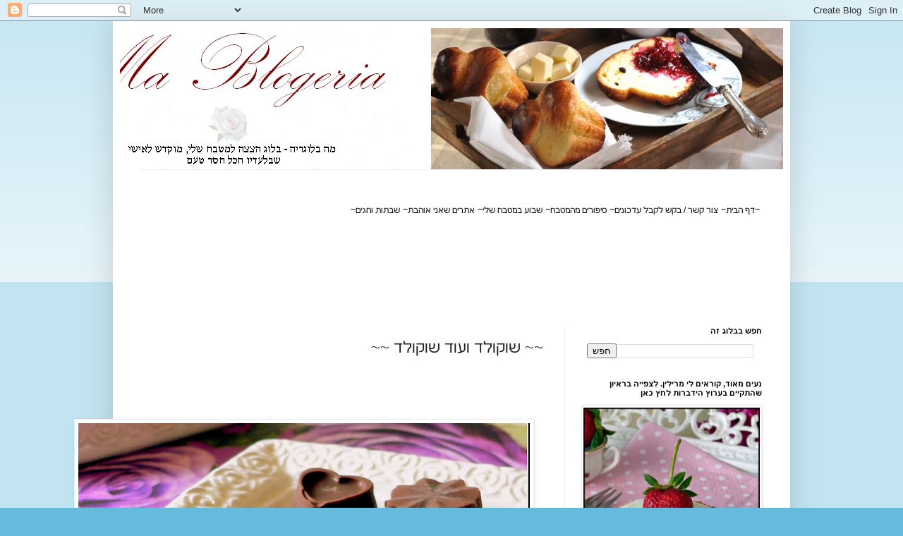

--- FILE ---
content_type: text/html; charset=UTF-8
request_url: https://mablogeria.blogspot.com/2001/10/blog-post.html?showComment=1353480879444
body_size: 23296
content:
<!DOCTYPE html>
<html class='v2' dir='rtl' lang='he'>
<head>
<link href='https://www.blogger.com/static/v1/widgets/2370241452-css_bundle_v2_rtl.css' rel='stylesheet' type='text/css'/>
<meta content='width=1100' name='viewport'/>
<meta content='text/html; charset=UTF-8' http-equiv='Content-Type'/>
<meta content='blogger' name='generator'/>
<link href='https://mablogeria.blogspot.com/favicon.ico' rel='icon' type='image/x-icon'/>
<link href='http://mablogeria.blogspot.com/2001/10/blog-post.html' rel='canonical'/>
<link rel="alternate" type="application/atom+xml" title="Ma Blogeria - Atom" href="https://mablogeria.blogspot.com/feeds/posts/default" />
<link rel="alternate" type="application/rss+xml" title="Ma Blogeria - RSS" href="https://mablogeria.blogspot.com/feeds/posts/default?alt=rss" />
<link rel="service.post" type="application/atom+xml" title="Ma Blogeria - Atom" href="https://www.blogger.com/feeds/9091548843398418810/posts/default" />

<link rel="alternate" type="application/atom+xml" title="Ma Blogeria - Atom" href="https://mablogeria.blogspot.com/feeds/6108540974472706549/comments/default" />
<!--Can't find substitution for tag [blog.ieCssRetrofitLinks]-->
<link href='https://blogger.googleusercontent.com/img/b/R29vZ2xl/AVvXsEgxvyZB1QIzkf079O1qFDgv1d-6Fa0Q-e2kEOS9J-KYPjpNhelhdhU49qrPie44LrpiraSTnWimDMSlIdc5hbR1yuN1Ywxf9o9tnDDo3mj_xSjDOT7edNv3SFeIMDRqlFXd6lAwFcj3noI/s640/P1280677.JPG' rel='image_src'/>
<meta content='http://mablogeria.blogspot.com/2001/10/blog-post.html' property='og:url'/>
<meta content='~~ שוקולד ועוד שוקולד ~~' property='og:title'/>
<meta content='בלוג המתכונים של מרילין איילון' property='og:description'/>
<meta content='https://blogger.googleusercontent.com/img/b/R29vZ2xl/AVvXsEgxvyZB1QIzkf079O1qFDgv1d-6Fa0Q-e2kEOS9J-KYPjpNhelhdhU49qrPie44LrpiraSTnWimDMSlIdc5hbR1yuN1Ywxf9o9tnDDo3mj_xSjDOT7edNv3SFeIMDRqlFXd6lAwFcj3noI/w1200-h630-p-k-no-nu/P1280677.JPG' property='og:image'/>
<title>Ma Blogeria: ~~ שוקולד ועוד שוקולד ~~</title>
<style id='page-skin-1' type='text/css'><!--
/*
-----------------------------------------------
Blogger Template Style
Name:     Simple
Designer: Blogger
URL:      www.blogger.com
----------------------------------------------- */
/* Content
----------------------------------------------- */
body {
font: normal normal 12px Arial, Tahoma, Helvetica, FreeSans, sans-serif;
color: #222222;
background: #66bbdd none repeat scroll top left;
padding: 0 40px 40px 40px;
}
html body .region-inner {
min-width: 0;
max-width: 100%;
width: auto;
}
h2 {
font-size: 22px;
}
a:link {
text-decoration:none;
color: #2288bb;
}
a:visited {
text-decoration:none;
color: #888888;
}
a:hover {
text-decoration:underline;
color: #33aaff;
}
.body-fauxcolumn-outer .fauxcolumn-inner {
background: transparent url(https://resources.blogblog.com/blogblog/data/1kt/simple/body_gradient_tile_light.png) repeat scroll top left;
_background-image: none;
}
.body-fauxcolumn-outer .cap-top {
position: absolute;
z-index: 1;
height: 400px;
width: 100%;
}
.body-fauxcolumn-outer .cap-top .cap-left {
width: 100%;
background: transparent url(https://resources.blogblog.com/blogblog/data/1kt/simple/gradients_light.png) repeat-x scroll top left;
_background-image: none;
}
.content-outer {
-moz-box-shadow: 0 0 40px rgba(0, 0, 0, .15);
-webkit-box-shadow: 0 0 5px rgba(0, 0, 0, .15);
-goog-ms-box-shadow: 0 0 10px #333333;
box-shadow: 0 0 40px rgba(0, 0, 0, .15);
margin-bottom: 1px;
}
.content-inner {
padding: 10px 10px;
}
.content-inner {
background-color: #ffffff;
}
/* Header
----------------------------------------------- */
.header-outer {
background: transparent none repeat-x scroll 0 -400px;
_background-image: none;
}
.Header h1 {
font: normal normal 60px Arial, Tahoma, Helvetica, FreeSans, sans-serif;
color: #3399bb;
text-shadow: -1px -1px 1px rgba(0, 0, 0, .2);
}
.Header h1 a {
color: #3399bb;
}
.Header .description {
font-size: 140%;
color: #777777;
}
.header-inner .Header .titlewrapper {
padding: 22px 30px;
}
.header-inner .Header .descriptionwrapper {
padding: 0 30px;
}
/* Tabs
----------------------------------------------- */
.tabs-inner .section:first-child {
border-top: 1px solid #eeeeee;
}
.tabs-inner .section:first-child ul {
margin-top: -1px;
border-top: 1px solid #eeeeee;
border-left: 0 solid #eeeeee;
border-right: 0 solid #eeeeee;
}
.tabs-inner .widget ul {
background: #f5f5f5 url(https://resources.blogblog.com/blogblog/data/1kt/simple/gradients_light.png) repeat-x scroll 0 -800px;
_background-image: none;
border-bottom: 1px solid #eeeeee;
margin-top: 0;
margin-left: -30px;
margin-right: -30px;
}
.tabs-inner .widget li a {
display: inline-block;
padding: .6em 1em;
font: normal normal 14px Arial, Tahoma, Helvetica, FreeSans, sans-serif;
color: #999999;
border-right: 1px solid #ffffff;
border-left: 1px solid #eeeeee;
}
.tabs-inner .widget li:first-child a {
border-right: none;
}
.tabs-inner .widget li.selected a, .tabs-inner .widget li a:hover {
color: #000000;
background-color: #eeeeee;
text-decoration: none;
}
/* Columns
----------------------------------------------- */
.main-outer {
border-top: 0 solid #eeeeee;
}
.fauxcolumn-left-outer .fauxcolumn-inner {
border-right: 1px solid #eeeeee;
}
.fauxcolumn-right-outer .fauxcolumn-inner {
border-left: 1px solid #eeeeee;
}
/* Headings
----------------------------------------------- */
div.widget > h2,
div.widget h2.title {
margin: 0 0 1em 0;
font: normal bold 11px Arial, Tahoma, Helvetica, FreeSans, sans-serif;
color: #000000;
}
/* Widgets
----------------------------------------------- */
.widget .zippy {
color: #999999;
text-shadow: 2px 2px 1px rgba(0, 0, 0, .1);
}
.widget .popular-posts ul {
list-style: none;
}
/* Posts
----------------------------------------------- */
h2.date-header {
font: normal bold 11px Arial, Tahoma, Helvetica, FreeSans, sans-serif;
}
.date-header span {
background-color: transparent;
color: #222222;
padding: inherit;
letter-spacing: inherit;
margin: inherit;
}
.main-inner {
padding-top: 30px;
padding-bottom: 30px;
}
.main-inner .column-center-inner {
padding: 0 15px;
}
.main-inner .column-center-inner .section {
margin: 0 15px;
}
.post {
margin: 0 0 25px 0;
}
h3.post-title, .comments h4 {
font: normal normal 22px Arial, Tahoma, Helvetica, FreeSans, sans-serif;
margin: .75em 0 0;
}
.post-body {
font-size: 110%;
line-height: 1.4;
position: relative;
}
.post-body img, .post-body .tr-caption-container, .Profile img, .Image img,
.BlogList .item-thumbnail img {
padding: 2px;
background: #ffffff;
border: 1px solid #eeeeee;
-moz-box-shadow: 1px 1px 5px rgba(0, 0, 0, .1);
-webkit-box-shadow: 1px 1px 5px rgba(0, 0, 0, .1);
box-shadow: 1px 1px 5px rgba(0, 0, 0, .1);
}
.post-body img, .post-body .tr-caption-container {
padding: 5px;
}
.post-body .tr-caption-container {
color: #222222;
}
.post-body .tr-caption-container img {
padding: 0;
background: transparent;
border: none;
-moz-box-shadow: 0 0 0 rgba(0, 0, 0, .1);
-webkit-box-shadow: 0 0 0 rgba(0, 0, 0, .1);
box-shadow: 0 0 0 rgba(0, 0, 0, .1);
}
.post-header {
margin: 0 0 1.5em;
line-height: 1.6;
font-size: 90%;
}
.post-footer {
margin: 20px -2px 0;
padding: 5px 10px;
color: #666666;
background-color: #f9f9f9;
border-bottom: 1px solid #eeeeee;
line-height: 1.6;
font-size: 90%;
}
#comments .comment-author {
padding-top: 1.5em;
border-top: 1px solid #eeeeee;
background-position: 0 1.5em;
}
#comments .comment-author:first-child {
padding-top: 0;
border-top: none;
}
.avatar-image-container {
margin: .2em 0 0;
}
#comments .avatar-image-container img {
border: 1px solid #eeeeee;
}
/* Comments
----------------------------------------------- */
.comments .comments-content .icon.blog-author {
background-repeat: no-repeat;
background-image: url([data-uri]);
}
.comments .comments-content .loadmore a {
border-top: 1px solid #999999;
border-bottom: 1px solid #999999;
}
.comments .comment-thread.inline-thread {
background-color: #f9f9f9;
}
.comments .continue {
border-top: 2px solid #999999;
}
/* Accents
---------------------------------------------- */
.section-columns td.columns-cell {
border-right: 1px solid #eeeeee;
}
.blog-pager {
background: transparent none no-repeat scroll top center;
}
.blog-pager-older-link, .home-link,
.blog-pager-newer-link {
background-color: #ffffff;
padding: 5px;
}
.footer-outer {
border-top: 0 dashed #bbbbbb;
}
/* Mobile
----------------------------------------------- */
body.mobile  {
background-size: auto;
}
.mobile .body-fauxcolumn-outer {
background: transparent none repeat scroll top left;
}
.mobile .body-fauxcolumn-outer .cap-top {
background-size: 100% auto;
}
.mobile .content-outer {
-webkit-box-shadow: 0 0 3px rgba(0, 0, 0, .15);
box-shadow: 0 0 3px rgba(0, 0, 0, .15);
}
.mobile .tabs-inner .widget ul {
margin-left: 0;
margin-right: 0;
}
.mobile .post {
margin: 0;
}
.mobile .main-inner .column-center-inner .section {
margin: 0;
}
.mobile .date-header span {
padding: 0.1em 10px;
margin: 0 -10px;
}
.mobile h3.post-title {
margin: 0;
}
.mobile .blog-pager {
background: transparent none no-repeat scroll top center;
}
.mobile .footer-outer {
border-top: none;
}
.mobile .main-inner, .mobile .footer-inner {
background-color: #ffffff;
}
.mobile-index-contents {
color: #222222;
}
.mobile-link-button {
background-color: #2288bb;
}
.mobile-link-button a:link, .mobile-link-button a:visited {
color: #ffffff;
}
.mobile .tabs-inner .section:first-child {
border-top: none;
}
.mobile .tabs-inner .PageList .widget-content {
background-color: #eeeeee;
color: #000000;
border-top: 1px solid #eeeeee;
border-bottom: 1px solid #eeeeee;
}
.mobile .tabs-inner .PageList .widget-content .pagelist-arrow {
border-right: 1px solid #eeeeee;
}

--></style>
<style id='template-skin-1' type='text/css'><!--
body {
min-width: 960px;
}
.content-outer, .content-fauxcolumn-outer, .region-inner {
min-width: 960px;
max-width: 960px;
_width: 960px;
}
.main-inner .columns {
padding-left: 0;
padding-right: 310px;
}
.main-inner .fauxcolumn-center-outer {
left: 0;
right: 310px;
/* IE6 does not respect left and right together */
_width: expression(this.parentNode.offsetWidth -
parseInt("0") -
parseInt("310px") + 'px');
}
.main-inner .fauxcolumn-left-outer {
width: 0;
}
.main-inner .fauxcolumn-right-outer {
width: 310px;
}
.main-inner .column-left-outer {
width: 0;
right: 100%;
margin-left: -0;
}
.main-inner .column-right-outer {
width: 310px;
margin-right: -310px;
}
#layout {
min-width: 0;
}
#layout .content-outer {
min-width: 0;
width: 800px;
}
#layout .region-inner {
min-width: 0;
width: auto;
}
body#layout div.add_widget {
padding: 8px;
}
body#layout div.add_widget a {
margin-left: 32px;
}
--></style>
<link href='https://www.blogger.com/dyn-css/authorization.css?targetBlogID=9091548843398418810&amp;zx=2e9a8bba-5492-4b43-873f-80e67b08695f' media='none' onload='if(media!=&#39;all&#39;)media=&#39;all&#39;' rel='stylesheet'/><noscript><link href='https://www.blogger.com/dyn-css/authorization.css?targetBlogID=9091548843398418810&amp;zx=2e9a8bba-5492-4b43-873f-80e67b08695f' rel='stylesheet'/></noscript>
<meta name='google-adsense-platform-account' content='ca-host-pub-1556223355139109'/>
<meta name='google-adsense-platform-domain' content='blogspot.com'/>

<!-- data-ad-client=ca-pub-7411752974456936 -->

</head>
<body class='loading variant-pale'>
<div class='navbar section' id='navbar' name='סרגל ניווט'><div class='widget Navbar' data-version='1' id='Navbar1'><script type="text/javascript">
    function setAttributeOnload(object, attribute, val) {
      if(window.addEventListener) {
        window.addEventListener('load',
          function(){ object[attribute] = val; }, false);
      } else {
        window.attachEvent('onload', function(){ object[attribute] = val; });
      }
    }
  </script>
<div id="navbar-iframe-container"></div>
<script type="text/javascript" src="https://apis.google.com/js/platform.js"></script>
<script type="text/javascript">
      gapi.load("gapi.iframes:gapi.iframes.style.bubble", function() {
        if (gapi.iframes && gapi.iframes.getContext) {
          gapi.iframes.getContext().openChild({
              url: 'https://www.blogger.com/navbar/9091548843398418810?po\x3d6108540974472706549\x26origin\x3dhttps://mablogeria.blogspot.com',
              where: document.getElementById("navbar-iframe-container"),
              id: "navbar-iframe"
          });
        }
      });
    </script><script type="text/javascript">
(function() {
var script = document.createElement('script');
script.type = 'text/javascript';
script.src = '//pagead2.googlesyndication.com/pagead/js/google_top_exp.js';
var head = document.getElementsByTagName('head')[0];
if (head) {
head.appendChild(script);
}})();
</script>
</div></div>
<div class='body-fauxcolumns'>
<div class='fauxcolumn-outer body-fauxcolumn-outer'>
<div class='cap-top'>
<div class='cap-left'></div>
<div class='cap-right'></div>
</div>
<div class='fauxborder-left'>
<div class='fauxborder-right'></div>
<div class='fauxcolumn-inner'>
</div>
</div>
<div class='cap-bottom'>
<div class='cap-left'></div>
<div class='cap-right'></div>
</div>
</div>
</div>
<div class='content'>
<div class='content-fauxcolumns'>
<div class='fauxcolumn-outer content-fauxcolumn-outer'>
<div class='cap-top'>
<div class='cap-left'></div>
<div class='cap-right'></div>
</div>
<div class='fauxborder-left'>
<div class='fauxborder-right'></div>
<div class='fauxcolumn-inner'>
</div>
</div>
<div class='cap-bottom'>
<div class='cap-left'></div>
<div class='cap-right'></div>
</div>
</div>
</div>
<div class='content-outer'>
<div class='content-cap-top cap-top'>
<div class='cap-left'></div>
<div class='cap-right'></div>
</div>
<div class='fauxborder-left content-fauxborder-left'>
<div class='fauxborder-right content-fauxborder-right'></div>
<div class='content-inner'>
<header>
<div class='header-outer'>
<div class='header-cap-top cap-top'>
<div class='cap-left'></div>
<div class='cap-right'></div>
</div>
<div class='fauxborder-left header-fauxborder-left'>
<div class='fauxborder-right header-fauxborder-right'></div>
<div class='region-inner header-inner'>
<div class='header section' id='header' name='כותרת'><div class='widget Header' data-version='1' id='Header1'>
<div id='header-inner'>
<a href='https://mablogeria.blogspot.com/' style='display: block'>
<img alt='Ma Blogeria' height='200px; ' id='Header1_headerimg' src='https://blogger.googleusercontent.com/img/b/R29vZ2xl/AVvXsEgP7oedTPCpXHd1Go84e5xp07y5bCiagBNl8k7F4jzF53mPgnmoo7Z875WirUIfT6L_4NNLnDCZPo0KbJNEvMJZas0bHEfyOThjVtUYWHCGfutkDbNApUUhSTMDAlod-nR9TktkBjccey0/s1600/shelet.jpg' style='display: block' width='1000px; '/>
</a>
</div>
</div></div>
</div>
</div>
<div class='header-cap-bottom cap-bottom'>
<div class='cap-left'></div>
<div class='cap-right'></div>
</div>
</div>
</header>
<div class='tabs-outer'>
<div class='tabs-cap-top cap-top'>
<div class='cap-left'></div>
<div class='cap-right'></div>
</div>
<div class='fauxborder-left tabs-fauxborder-left'>
<div class='fauxborder-right tabs-fauxborder-right'></div>
<div class='region-inner tabs-inner'>
<div class='tabs no-items section' id='crosscol' name='לרוחב העמודות'></div>
<div class='tabs section' id='crosscol-overflow' name='Cross-Column 2'><div class='widget HTML' data-version='1' id='HTML7'>
<div class='widget-content'>
<div dir="rtl" style="text-align: right;" trbidi="on">
<div class="separator" style="clear: both; text-align: center;">
<a href="https://blogger.googleusercontent.com/img/b/R29vZ2xl/AVvXsEhVGCF4FEXxCZZ-ww8uUFanrLPO1IaX5BJ5lBF20rW_W3VFli84DRZO7NW-IWEGDCl-hyt2jiOzyzoVR1sxSt-ebKpR7-ieaFhT-0Ixt0yBn0FFzgIM6pSmxnZLN7ROrZD4zMBuToeOQyg/s1600/flower2.gif" imageanchor="1" style="margin-left: 1em; margin-right: 1em;"><span style="color: black;"></span></a><br /></div>
<div dir="rtl" style="text-align: right;" trbidi="on">
<table><span style="color: black;">
</span><tbody><span style="color:bleue">
</span>
<tr><td><span style="color: black;">~</span><a href="http://mablogeria.blogspot.com/"><span style="color: black;">דף הבית~ </span></a></td><td><a href="mailto:maryline@inter.net.il"><span style="color: black;">צור קשר / בקש לקבל עדכונים~</span></a></td><td><a href="http://mablogeria.blogspot.com/2001/11/blog-post_9538.html" target="_self"><span style="color: black;">סיפורים מהמטבח</span></a><span style="color: black;">~</span></td><td><a href="http://mablogeria.blogspot.com/2011/04/blog-post.html" target="_self"><span style="color: black;">שבוע במטבח שלי</span></a><span style="color: black;">~</span></td><span style="color: black;">
</span><td><a href="http://mablogeria.blogspot.com/2001/11/blog-post_15.html" target="_self"><span style="color: black;">אתרים שאני אוהבת</span></a><span style="color: black;">~</span></td><td><a href="http://mablogeria.blogspot.com/2001/11/blog-post_3820.html" target="_self"><span style="color: black;">שבתות וחגים</span></a><span style="color: black;">~</span></td><td><span style="color: black;">&nbsp;</span></td><td><span style="color: black;">&nbsp;</span></td><span style="color: black;">

</span></tr>
<span style="color: black;">
</span></tbody></table>
</div>
</div>
</div>
<div class='clear'></div>
</div><div class='widget AdSense' data-version='1' id='AdSense3'>
<div class='widget-content'>
<script type="text/javascript"><!--
google_ad_client = "ca-pub-7411752974456936";
google_ad_host = "ca-host-pub-1556223355139109";
google_ad_host_channel = "L0005";
/* mablogeria_crosscol-overflow_AdSense3_728x90_as */
google_ad_slot = "1696965300";
google_ad_width = 728;
google_ad_height = 90;
//-->
</script>
<script type="text/javascript"
src="//pagead2.googlesyndication.com/pagead/show_ads.js">
</script>
<div class='clear'></div>
</div>
</div></div>
</div>
</div>
<div class='tabs-cap-bottom cap-bottom'>
<div class='cap-left'></div>
<div class='cap-right'></div>
</div>
</div>
<div class='main-outer'>
<div class='main-cap-top cap-top'>
<div class='cap-left'></div>
<div class='cap-right'></div>
</div>
<div class='fauxborder-left main-fauxborder-left'>
<div class='fauxborder-right main-fauxborder-right'></div>
<div class='region-inner main-inner'>
<div class='columns fauxcolumns'>
<div class='fauxcolumn-outer fauxcolumn-center-outer'>
<div class='cap-top'>
<div class='cap-left'></div>
<div class='cap-right'></div>
</div>
<div class='fauxborder-left'>
<div class='fauxborder-right'></div>
<div class='fauxcolumn-inner'>
</div>
</div>
<div class='cap-bottom'>
<div class='cap-left'></div>
<div class='cap-right'></div>
</div>
</div>
<div class='fauxcolumn-outer fauxcolumn-left-outer'>
<div class='cap-top'>
<div class='cap-left'></div>
<div class='cap-right'></div>
</div>
<div class='fauxborder-left'>
<div class='fauxborder-right'></div>
<div class='fauxcolumn-inner'>
</div>
</div>
<div class='cap-bottom'>
<div class='cap-left'></div>
<div class='cap-right'></div>
</div>
</div>
<div class='fauxcolumn-outer fauxcolumn-right-outer'>
<div class='cap-top'>
<div class='cap-left'></div>
<div class='cap-right'></div>
</div>
<div class='fauxborder-left'>
<div class='fauxborder-right'></div>
<div class='fauxcolumn-inner'>
</div>
</div>
<div class='cap-bottom'>
<div class='cap-left'></div>
<div class='cap-right'></div>
</div>
</div>
<!-- corrects IE6 width calculation -->
<div class='columns-inner'>
<div class='column-center-outer'>
<div class='column-center-inner'>
<div class='main section' id='main' name='ראשי'><div class='widget Blog' data-version='1' id='Blog1'>
<div class='blog-posts hfeed'>

          <div class="date-outer">
        

          <div class="date-posts">
        
<div class='post-outer'>
<div class='post hentry uncustomized-post-template' itemprop='blogPost' itemscope='itemscope' itemtype='http://schema.org/BlogPosting'>
<meta content='https://blogger.googleusercontent.com/img/b/R29vZ2xl/AVvXsEgxvyZB1QIzkf079O1qFDgv1d-6Fa0Q-e2kEOS9J-KYPjpNhelhdhU49qrPie44LrpiraSTnWimDMSlIdc5hbR1yuN1Ywxf9o9tnDDo3mj_xSjDOT7edNv3SFeIMDRqlFXd6lAwFcj3noI/s640/P1280677.JPG' itemprop='image_url'/>
<meta content='9091548843398418810' itemprop='blogId'/>
<meta content='6108540974472706549' itemprop='postId'/>
<a name='6108540974472706549'></a>
<h3 class='post-title entry-title' itemprop='name'>
~~ שוקולד ועוד שוקולד ~~
</h3>
<div class='post-header'>
<div class='post-header-line-1'></div>
</div>
<div class='post-body entry-content' id='post-body-6108540974472706549' itemprop='description articleBody'>
<div dir="rtl" style="text-align: right;" trbidi="on">
<div class="separator" style="clear: both; text-align: center;">
<br /></div>
<div class="separator" style="clear: both; text-align: center;">
<a href="https://blogger.googleusercontent.com/img/b/R29vZ2xl/AVvXsEi0LM9C0ydFFBvJNV3P2GRKGEOREpqmiegccd_871CyFUD3_JELSoFDqVigkPDP_-86xtVtSuEP3Jjqac643HDWnzlYXxSbWD7C9tKPpwYQz6_zz3bcX8eQIn8VIabMkA7AEfQqvecRkRhu/s1600/P1240206.JPG" imageanchor="1" style="margin-left: 1em; margin-right: 1em;"></a><br /></div>
<div class="separator" style="clear: both; text-align: center;">
<a href="https://blogger.googleusercontent.com/img/b/R29vZ2xl/AVvXsEhYRQsdelZilPhAadH1xBri5O3rq5k80AGSilWw0IJeimssTDHfOGHok9Kk4gxvazqTlsCYSSzAbwXiYoyKIc_5lXHVaUYzrwZow8woqAofhiV_iBoo-FPG6n8Pm-Mr0BQGFKbk3YE8k4pi/s1600/P1040216.JPG" imageanchor="1" style="margin-left: 1em; margin-right: 1em;"></a><br /></div>
<div class="separator" style="clear: both; text-align: center;">
<br /></div>
<div class="separator" style="clear: both; text-align: center;">
<a href="https://blogger.googleusercontent.com/img/b/R29vZ2xl/AVvXsEgxvyZB1QIzkf079O1qFDgv1d-6Fa0Q-e2kEOS9J-KYPjpNhelhdhU49qrPie44LrpiraSTnWimDMSlIdc5hbR1yuN1Ywxf9o9tnDDo3mj_xSjDOT7edNv3SFeIMDRqlFXd6lAwFcj3noI/s1600/P1280677.JPG" imageanchor="1" style="margin-left: 1em; margin-right: 1em;"><img border="0" height="526" src="https://blogger.googleusercontent.com/img/b/R29vZ2xl/AVvXsEgxvyZB1QIzkf079O1qFDgv1d-6Fa0Q-e2kEOS9J-KYPjpNhelhdhU49qrPie44LrpiraSTnWimDMSlIdc5hbR1yuN1Ywxf9o9tnDDo3mj_xSjDOT7edNv3SFeIMDRqlFXd6lAwFcj3noI/s640/P1280677.JPG" width="640" /></a></div>
<br />
<br />
<div class="separator" style="clear: both; text-align: center;">
<a href="https://blogger.googleusercontent.com/img/b/R29vZ2xl/AVvXsEiGhbN-0IvMw2S9s3i0CgESLw9cbuKPoNtcpY-fwVoXiYtYGDN7nK6Udoy_5mM3Ms45fLY_jp0SUyatLHnBDfk04YcjPWfFGIJpcbkyJ-Q-ys6sh0_G_3Sqx7HumxsQxNN5jXd9QsZVeuNn/s1600/P1110644.JPG" imageanchor="1" style="margin-left: 1em; margin-right: 1em;"></a><br /></div>
<div class="separator" style="clear: both; text-align: center;">
<br /></div>
<div class="separator" style="clear: both; text-align: center;">
ריכזתי כאן מתכונים מתוקים שהשוקולד שולט בהם: עוגות אפויות, עוגות קרות, טראפלס ועוד.&nbsp; עכשיו אני גם שמה לב שאין יותר מדי דברים כאן, למראת שאנחנו די אופים עם שוקולד, פשוט מתעדים מעט, חבל. נשתדל, מבטיחה!</div>
<div class="separator" style="clear: both; text-align: center;">
(-:</div>
<div class="separator" style="clear: both; text-align: center;">
<br /></div>
בתיאבון<br />
<br />
יש לכם מתכון "שוקולדי" מנצח?<br />
ספרו לי<br />
<a href="mailto:maryline@inter.net.il">maryline@inter.net.il</a><br />
<br />
<br />
<table border="1"><tbody>
<tr> <td><a href="http://mablogeria.blogspot.com/2007/10/blog-post_4901.html">טראפלס שוקולד לבן ומריר</a></td> <td><a href="http://mablogeria.blogspot.com/2007/12/blog-post_549.html">עוגיות שוקולד עם שברי שוקולד</a></td> <td><a href="http://mablogeria.blogspot.com/2007/12/blog-post_25.html">אקלאיר שוקולד - וניל</a></td> </tr>
<tr> <td><div class="separator" style="clear: both; text-align: center;">
<a href="https://blogger.googleusercontent.com/img/b/R29vZ2xl/AVvXsEgE1uh17qZXM7NVk0b0GoTDhZl3qsNtivg_ubpuOi6akt2_KB9v8PszTPYUD710DnPNDVWJIrY7RKsHVDYdBC_W1SyrO9O9c_CDqgacR1AVVAgEJU7Ncb92MgkZpkhqW7Q1pg8W2B4Ui42N/s1600/P10303934.JPG" imageanchor="1" style="margin-left: 1em; margin-right: 1em;"><img border="0" height="150" src="https://blogger.googleusercontent.com/img/b/R29vZ2xl/AVvXsEgE1uh17qZXM7NVk0b0GoTDhZl3qsNtivg_ubpuOi6akt2_KB9v8PszTPYUD710DnPNDVWJIrY7RKsHVDYdBC_W1SyrO9O9c_CDqgacR1AVVAgEJU7Ncb92MgkZpkhqW7Q1pg8W2B4Ui42N/s200/P10303934.JPG" width="200" /></a></div>
<div class="separator" style="clear: both; text-align: center;">
<a href="https://blogger.googleusercontent.com/img/b/R29vZ2xl/AVvXsEgpyBGMqWd7x738Ggz3zwGaeEVkepN4xuYc1Tv5UQuhPvHlxGtOvsitDb6N1goaroe1NFH9i8HJWG8lnTrSITnIK2EHrXh90rDpEMcdUvHJsb2dQWpbJwbT5sTGX7wwo5VXlNP1LwJKsG5c/s1600/029.JPG" imageanchor="1" style="margin-left: 1em; margin-right: 1em;"><span style="font-family: Arial, Helvetica, sans-serif;"></span></a><br /></div>
</td> <td><div class="separator" style="clear: both; text-align: center;">
<a href="https://blogger.googleusercontent.com/img/b/R29vZ2xl/AVvXsEg4a_Z4R-5J0OLxKwPJeOlgdCO_Xs1ggfLF9EakfTWOmsf3nB5VSFyDmIQYP_OzsxA6Dt3OmNUPCN_lGCZSvokPJkCDmILeuu-TY0usFrrATa93fowouFXNpmjMJN-jvD-yvTUSnngrsHCA/s1600/P1030247.JPG" imageanchor="1" style="margin-left: 1em; margin-right: 1em;"><img border="0" height="146" src="https://blogger.googleusercontent.com/img/b/R29vZ2xl/AVvXsEg4a_Z4R-5J0OLxKwPJeOlgdCO_Xs1ggfLF9EakfTWOmsf3nB5VSFyDmIQYP_OzsxA6Dt3OmNUPCN_lGCZSvokPJkCDmILeuu-TY0usFrrATa93fowouFXNpmjMJN-jvD-yvTUSnngrsHCA/s200/P1030247.JPG" width="200" /></a></div>
<div class="separator" style="clear: both; text-align: center;">
<a href="https://blogger.googleusercontent.com/img/b/R29vZ2xl/AVvXsEioAMtjGQdkKPGR51ajSNyd8LDafZE5NCwd4OFRNIiSeViCaSnviRvp54rj1lTlVfyJ8fTEuZsZ0IO33CiQQPmPplBR3WZymhtXwzRQUti_dS5rbordk1hTF6EJ3zWKQBFODbSkdPSd6ks5/s1600/P1140324.JPG" imageanchor="1" style="margin-left: 1em; margin-right: 1em;"><span style="font-family: Arial, Helvetica, sans-serif;"></span></a><br /></div>
</td> <td><div class="separator" style="clear: both; text-align: center;">
<a href="https://blogger.googleusercontent.com/img/b/R29vZ2xl/AVvXsEjonR_EKqpyvoe8tMHvdiIR1xN3-K_92fNc620eo1jQE4bytRijXOu5fH7TSleirkJavn2Te1u7feMgOwkSvf-81Fhs2DpsvFWGJIvJ0fAag_8lPJfpA-3CCU9kZI_B0cYYws52LydS6kNk/s1600/P1050753.JPG" imageanchor="1" style="margin-left: 1em; margin-right: 1em;"><img border="0" height="154" src="https://blogger.googleusercontent.com/img/b/R29vZ2xl/AVvXsEjonR_EKqpyvoe8tMHvdiIR1xN3-K_92fNc620eo1jQE4bytRijXOu5fH7TSleirkJavn2Te1u7feMgOwkSvf-81Fhs2DpsvFWGJIvJ0fAag_8lPJfpA-3CCU9kZI_B0cYYws52LydS6kNk/s200/P1050753.JPG" width="200" /></a></div>
<div class="separator" style="clear: both; text-align: center;">
<a href="https://blogger.googleusercontent.com/img/b/R29vZ2xl/AVvXsEgxotyQN0R6SjKbF-p5162hQit1IziK4yc8CCyd78phO1inVozLD5UfOZQzV6Ja7nQxzmw4wBskEiIkM_HxQycCw59o1KyvR_Z6R8vfv0mPCgVDs-iWBeorjLWrmcPGWxOtSCircTaN9512/s1600/P1120844.JPG" imageanchor="1" style="margin-left: 1em; margin-right: 1em;"><span style="font-family: Arial, Helvetica, sans-serif;"></span></a><br /></div>
</td> </tr>
</tbody><tbody>
<tr><td><a href="http://mablogeria.blogspot.com/2008/01/le.html">עוגת שוקולד אספרסו בוצית</a></td><td><a href="http://mablogeria.blogspot.com/2008/02/blog-post.html">כדורי שוקולד</a></td><td><a href="http://mablogeria.blogspot.com/2008/02/blog-post_10.html">עוגות שוקולד קטנות וטעימות</a></td> </tr>
<tr><td><div class="separator" style="clear: both; text-align: center;">
<a href="https://blogger.googleusercontent.com/img/b/R29vZ2xl/AVvXsEgM2tJTFlKCSmoi-TI9fSHFJ3DprEU8Ag5Ne0HipMxHN6kKUHzgy6ciMyqqex97xB_CadjitiffLCBv_kWiFszMvfO86Hc0sCwi_O9enk2RdKBlKROL7BpELrAHkauO7AbV6o9kRumxoDLP/s1600/082.JPG" imageanchor="1" style="margin-left: 1em; margin-right: 1em;"><img border="0" height="150" src="https://blogger.googleusercontent.com/img/b/R29vZ2xl/AVvXsEgM2tJTFlKCSmoi-TI9fSHFJ3DprEU8Ag5Ne0HipMxHN6kKUHzgy6ciMyqqex97xB_CadjitiffLCBv_kWiFszMvfO86Hc0sCwi_O9enk2RdKBlKROL7BpELrAHkauO7AbV6o9kRumxoDLP/s200/082.JPG" width="200" /></a></div>
<a href="https://blogger.googleusercontent.com/img/b/R29vZ2xl/AVvXsEjiH1Kk-MYfVovH6XqZlm-IKd4I9ShmmwzLVFmYNhCff-I9lj8qTlQJh5tsDxYG0tkcr1bdzktOD6sk5iuKnEm_okoO0bhH2hQ8WhP_Pr_spiKuTtyTQGbFxln495_qSQcOpspv91n0llMN/s1600/P1120047.JPG" imageanchor="1" style="margin-left: 1em; margin-right: 1em;"><span style="font-family: Arial, Helvetica, sans-serif;"></span></a><br /></td><td><div class="separator" style="clear: both; text-align: center;">
<a href="https://blogger.googleusercontent.com/img/b/R29vZ2xl/AVvXsEj1vRv8dfCLsp5yM63-y5yDzF-CrVrl4r6fvQ_3OObfVWcC-Mr-LF1BPwrX4MKlZ6nENsmj722Yx2Q5hlrGn7-ngs-h8Rio1zrg4U2P0M1wmrJFR-oxDm9oXRXSZyYBB9WOiQGk2kbhAp-v/s1600/P1060822.JPG" imageanchor="1" style="margin-left: 1em; margin-right: 1em;"><img border="0" height="150" src="https://blogger.googleusercontent.com/img/b/R29vZ2xl/AVvXsEj1vRv8dfCLsp5yM63-y5yDzF-CrVrl4r6fvQ_3OObfVWcC-Mr-LF1BPwrX4MKlZ6nENsmj722Yx2Q5hlrGn7-ngs-h8Rio1zrg4U2P0M1wmrJFR-oxDm9oXRXSZyYBB9WOiQGk2kbhAp-v/s200/P1060822.JPG" width="200" /></a></div>
<a href="https://blogger.googleusercontent.com/img/b/R29vZ2xl/AVvXsEhRLwufBnOk6f9xw5hv70O_QJOpSicTZiWMwrQelrnhEPPx06UdWi1Nw0PAgwe6wVLpCEvlb-WsOsgmPrUBAxfL1vrhk1BYGxK0fZSOnWVLgQByTiD4izU-HaqeHkAEzhjVByQHtqPFpYU8/s1600/P1100650.JPG" imageanchor="1" style="margin-left: 1em; margin-right: 1em;"><span style="font-family: Arial, Helvetica, sans-serif;"></span></a><br /></td><td><div class="separator" style="clear: both; text-align: center;">
<a href="https://blogger.googleusercontent.com/img/b/R29vZ2xl/AVvXsEhf-U3JuCFs9pDvX1mNz6c2jKThB_oIjpJbXCbuDOsMEULHYSbMT5p1-tcXZOnoui5DNt5KvCaQUZDYCX6jCWheW5drQTASRoe_iA_YwLEScjRQE-a0htI_8HV0qAjavQytcou1KueGCJfl/s1600/P1070189.JPG" imageanchor="1" style="margin-left: 1em; margin-right: 1em;"><img border="0" height="156" src="https://blogger.googleusercontent.com/img/b/R29vZ2xl/AVvXsEhf-U3JuCFs9pDvX1mNz6c2jKThB_oIjpJbXCbuDOsMEULHYSbMT5p1-tcXZOnoui5DNt5KvCaQUZDYCX6jCWheW5drQTASRoe_iA_YwLEScjRQE-a0htI_8HV0qAjavQytcou1KueGCJfl/s200/P1070189.JPG" width="200" /></a></div>
<a href="https://blogger.googleusercontent.com/img/b/R29vZ2xl/AVvXsEgC1-sany3sYuc4aZDiPsGFLuTlFjlpsL-Axz5-KFLGBYtfpcUIWU6t2fPT4LgcNIYMjEWRo5T4u_RxVyHc_bXtwXFi-aMH3QykCyUY-ln_hhb7uMDBS4YyE9Gc6oO7szlNFUoMSgaZOINW/s1600/P1100095.JPG" imageanchor="1" style="margin-left: 1em; margin-right: 1em;"><span style="font-family: Arial, Helvetica, sans-serif;"></span></a><br /></td> </tr>
<tr><td><a href="http://mablogeria.blogspot.com/2008/02/blog-post_22.html">מאפינס שוקולד תפוז</a></td><td><a href="http://mablogeria.blogspot.com/2008/03/blog-post_6442.html">נשיקות בשוקולד</a></td><td><a href="http://mablogeria.blogspot.com/2009/04/blog-post_17.html">רוגלך נהדר</a></td></tr>
<tr><td><div class="separator" style="clear: both; text-align: center;">
<a href="https://blogger.googleusercontent.com/img/b/R29vZ2xl/AVvXsEiPlQIRzq-sdbwMU47yty4M61DTtSr5Mv5023DgtOyDs4BBBx-CfNqcYd5uTGzuB_wwiq-jmy6c6e7d9CJ0d4YSOWusEebZi-V4vIqJpwiqIt8ofYuxZ13giFxBabBc3xTrW6mZM4PYsQyC/s1600/P1070484.JPG" imageanchor="1" style="margin-left: 1em; margin-right: 1em;"><img border="0" height="150" src="https://blogger.googleusercontent.com/img/b/R29vZ2xl/AVvXsEiPlQIRzq-sdbwMU47yty4M61DTtSr5Mv5023DgtOyDs4BBBx-CfNqcYd5uTGzuB_wwiq-jmy6c6e7d9CJ0d4YSOWusEebZi-V4vIqJpwiqIt8ofYuxZ13giFxBabBc3xTrW6mZM4PYsQyC/s200/P1070484.JPG" width="200" /></a></div>
<div class="separator" style="clear: both; text-align: center;">
<a href="https://blogger.googleusercontent.com/img/b/R29vZ2xl/AVvXsEicA1v2N636zk3M4MXFYXwUIbKHAHl7gAbotqvb-3NqqbJGCB3pBbwwKdHKkwKCN3xNiYrLbnEQjR0XX29jBR73NFIscADLVT4Li7NiXfxOgFUVLkis6g-DsqwTvtC93QzAgpSWO4JkEp5A/s1600/P1080126.JPG" imageanchor="1" style="margin-left: 1em; margin-right: 1em;"><span style="font-family: Arial, Helvetica, sans-serif;"></span></a><br /></div>
</td><td><div class="separator" style="clear: both; text-align: center;">
<a href="https://blogger.googleusercontent.com/img/b/R29vZ2xl/AVvXsEiRlKJVR6DFgQhcVMHyphQyy98MS68UEzmBAYDSp3Uf2izQMb18LuSVH4qNm-C5xAo5SQ8-wBqWwrNsD-Bh4oS29Y9f7KYhM0arriUmc_Q_QxOZrYXL_lId1JoyAUmoTnlYJ5BhZIR1lOtq/s1600/P1070653.JPG" imageanchor="1" style="margin-left: 1em; margin-right: 1em;"><img border="0" height="132" src="https://blogger.googleusercontent.com/img/b/R29vZ2xl/AVvXsEiRlKJVR6DFgQhcVMHyphQyy98MS68UEzmBAYDSp3Uf2izQMb18LuSVH4qNm-C5xAo5SQ8-wBqWwrNsD-Bh4oS29Y9f7KYhM0arriUmc_Q_QxOZrYXL_lId1JoyAUmoTnlYJ5BhZIR1lOtq/s200/P1070653.JPG" width="200" /></a></div>
<a href="https://blogger.googleusercontent.com/img/b/R29vZ2xl/AVvXsEgAHBe2zWL042fd-Nmgv6ph_3Icbq4oMFNCLeHaqRLuuL4PRPg9NvPiEcyBuswcC4-E6tLLp3fWoGrNqeiOjoE_mDvulKZczyxnJtm3gl99BAXpUZuKLFIG1AWsziGifw0_WmRng_XoXk_e/s1600/P1080231.JPG" imageanchor="1" style="margin-left: 1em; margin-right: 1em;"><span style="font-family: Arial, Helvetica, sans-serif;"></span></a><br /></td><td><div class="separator" style="clear: both; text-align: center;">
<a href="https://blogger.googleusercontent.com/img/b/R29vZ2xl/AVvXsEjNn7_Wst5kme2TAOh-GFBSf9YIO1JYFdlh0HPMHxlHpKKPyJcqBTUKso2xJXo3EVhEnyJDNfmi9aadc-m5jRwjk7MPd0iy14UwDUpmr58VOT-_1mtUigpokM_N_yBc8D20c42Zx295VdZ_/s1600/P1040741.JPG" imageanchor="1" style="margin-left: 1em; margin-right: 1em;"><img border="0" height="150" src="https://blogger.googleusercontent.com/img/b/R29vZ2xl/AVvXsEjNn7_Wst5kme2TAOh-GFBSf9YIO1JYFdlh0HPMHxlHpKKPyJcqBTUKso2xJXo3EVhEnyJDNfmi9aadc-m5jRwjk7MPd0iy14UwDUpmr58VOT-_1mtUigpokM_N_yBc8D20c42Zx295VdZ_/s200/P1040741.JPG" width="200" /></a></div>
<a href="https://blogger.googleusercontent.com/img/b/R29vZ2xl/AVvXsEjyV2yjOTfTwU5qVmJ3A8Y-qjEXkL1EYmcSnFkXoKZ7yTp4VbZEr-HjAjoaLQFCfTW_KfNPCXBkMadbfxkcvu2HThMe3szZ-5prMOxfMWHNDjtTN5m5yU24wLrTwJUzEpLOA6ZMm9S_UtsU/s1600/P1080119.JPG" imageanchor="1" style="margin-left: 1em; margin-right: 1em;"><span style="font-family: Arial, Helvetica, sans-serif;"></span></a><br /></td></tr>
<tr><td><a href="http://mablogeria.blogspot.com/2009/04/blog-post_4646.html">עוגת שמרים במילוי שוקולד</a></td><td><a href="http://mablogeria.blogspot.com/2008/05/blog-post_10.html">קוקוסיות - גם עם שוקולד</a></td><td><a href="http://mablogeria.blogspot.com/2008/08/blog-post_9720.html">מאפה שמרים ארמילים</a></td></tr>
<tr><td><div class="separator" style="clear: both; text-align: center;">
<a href="https://blogger.googleusercontent.com/img/b/R29vZ2xl/AVvXsEh42z68CouG8PpuxvauRDsJ2shS-hSyT57-Z_AXT2t37eMxeiitauzmIT_QrK6vHCVmkZ0ZK1vmD0KNC-uFT0yp0pO8sGD0T2dpf6RPr-A1_4f9VJOJv8l5dTQR4Vrs2vTJdP-twOmZwkrw/s1600/P1010424.JPG" imageanchor="1" style="margin-left: 1em; margin-right: 1em;"><img border="0" height="145" src="https://blogger.googleusercontent.com/img/b/R29vZ2xl/AVvXsEh42z68CouG8PpuxvauRDsJ2shS-hSyT57-Z_AXT2t37eMxeiitauzmIT_QrK6vHCVmkZ0ZK1vmD0KNC-uFT0yp0pO8sGD0T2dpf6RPr-A1_4f9VJOJv8l5dTQR4Vrs2vTJdP-twOmZwkrw/s200/P1010424.JPG" width="200" /></a></div>
<div class="separator" style="clear: both; text-align: center;">
<a href="https://blogger.googleusercontent.com/img/b/R29vZ2xl/AVvXsEjYkLpyuGCo3pV6QnkoWU-rqO3uWJCsCxEPvLM85BS78PH3usaXZ2LHQUm3UjPQAlWXLkIxbJ7adbCAvZ41YznCmjOMcR8zYMD7GtJU3iZRpwwnIn50lnWS6m_Qi3aacfX4-dPu8QcrCzQh/s1600/kouba+betreave.JPG" imageanchor="1" style="margin-left: 1em; margin-right: 1em;"><span style="font-family: Arial, Helvetica, sans-serif;"></span></a><a href="https://blogger.googleusercontent.com/img/b/R29vZ2xl/AVvXsEicA1v2N636zk3M4MXFYXwUIbKHAHl7gAbotqvb-3NqqbJGCB3pBbwwKdHKkwKCN3xNiYrLbnEQjR0XX29jBR73NFIscADLVT4Li7NiXfxOgFUVLkis6g-DsqwTvtC93QzAgpSWO4JkEp5A/s1600/P1080126.JPG" imageanchor="1" style="margin-left: 1em; margin-right: 1em;"><span style="font-family: Arial, Helvetica, sans-serif;"></span></a><br /></div>
</td><td><div class="separator" style="clear: both; text-align: center;">
<a href="https://blogger.googleusercontent.com/img/b/R29vZ2xl/AVvXsEgkffSnHXAfG-H-ie54dOscM9fkDylBI8I9W5iXBKwYt0egApvapWIgYDDm_jpVkU8L_o4s32BJKiThVHPkN_sU74DyUG6jyoX6CCG_7OiDdLVUARceBDhZJJzwyswIok2bF2fMkiknkVKK/s1600/030.JPG" imageanchor="1" style="margin-left: 1em; margin-right: 1em;"><img border="0" height="150" src="https://blogger.googleusercontent.com/img/b/R29vZ2xl/AVvXsEgkffSnHXAfG-H-ie54dOscM9fkDylBI8I9W5iXBKwYt0egApvapWIgYDDm_jpVkU8L_o4s32BJKiThVHPkN_sU74DyUG6jyoX6CCG_7OiDdLVUARceBDhZJJzwyswIok2bF2fMkiknkVKK/s200/030.JPG" width="200" /></a></div>
<a href="https://blogger.googleusercontent.com/img/b/R29vZ2xl/AVvXsEim4cQAEHCvad3XoaZ_QFWZXnGSdmWXPc5WGBCPLLh-_neRiXFF7JPJ9RG-OWKxkb0fg-J4oKco7b7vdQe3O8CL0E4g9ldaoaA1leH2ViEdKihnui8BG9aQEzKH-pA1zGQS5gc3gJiu4PcZ/s1600/blettefarcie1.JPG" imageanchor="1" style="margin-left: 1em; margin-right: 1em;"><span style="font-family: Arial, Helvetica, sans-serif;"></span></a><a href="https://blogger.googleusercontent.com/img/b/R29vZ2xl/AVvXsEgAHBe2zWL042fd-Nmgv6ph_3Icbq4oMFNCLeHaqRLuuL4PRPg9NvPiEcyBuswcC4-E6tLLp3fWoGrNqeiOjoE_mDvulKZczyxnJtm3gl99BAXpUZuKLFIG1AWsziGifw0_WmRng_XoXk_e/s1600/P1080231.JPG" imageanchor="1" style="margin-left: 1em; margin-right: 1em;"><span style="font-family: Arial, Helvetica, sans-serif;"></span></a><br /></td><td><div class="separator" style="clear: both; text-align: center;">
<a href="https://blogger.googleusercontent.com/img/b/R29vZ2xl/AVvXsEhP4taJ4Rm0iGPRW5yDoPxy9iaCXz7aH6OucKzviUYsQ2XWiFsdxWQYX2IfpvPAeLhizuyxuzXds6hcMRJpGQQkOIVWBHO23lOxvq_Hac5PKsAj1dPiM5GSer4lgF96xHNw6KiCSY1oi58R/s1600/P1090597.JPG" imageanchor="1" style="margin-left: 1em; margin-right: 1em;"><img border="0" height="160" src="https://blogger.googleusercontent.com/img/b/R29vZ2xl/AVvXsEhP4taJ4Rm0iGPRW5yDoPxy9iaCXz7aH6OucKzviUYsQ2XWiFsdxWQYX2IfpvPAeLhizuyxuzXds6hcMRJpGQQkOIVWBHO23lOxvq_Hac5PKsAj1dPiM5GSer4lgF96xHNw6KiCSY1oi58R/s200/P1090597.JPG" width="200" /></a></div>
<a href="https://blogger.googleusercontent.com/img/b/R29vZ2xl/AVvXsEjCvUAKfFvcu8ev9WfNis-Yix9NlsWfOcxaAFS-Xr4X2DA84PWj7oMJTuR0IthCUmp_fiSjbVMkFEdZ27P4oyxnT4b0ik7N2lhyyODyOOGRZZe4QGifkev1uOVzaXjEqf8kGIH6RAVjEApD/s1600/P1060415.JPG" imageanchor="1" style="margin-left: 1em; margin-right: 1em;"><span style="font-family: Arial, Helvetica, sans-serif;"></span></a><br /></td></tr>
<tr><td><a href="http://mablogeria.blogspot.com/2009/01/blog-post_26.html">ממתק שוקולד בוטנים</a></td><td><a href="http://mablogeria.blogspot.com/2009/02/blog-post_28.html">עוגת מוס שוקולד על מרנג קוקוס</a></td><td><a href="http://mablogeria.blogspot.com/2009/06/blog-post_21.html">בראוניז שקדים - גם לפסח</a></td></tr>
<tr><td><a href="https://blogger.googleusercontent.com/img/b/R29vZ2xl/AVvXsEiGhbN-0IvMw2S9s3i0CgESLw9cbuKPoNtcpY-fwVoXiYtYGDN7nK6Udoy_5mM3Ms45fLY_jp0SUyatLHnBDfk04YcjPWfFGIJpcbkyJ-Q-ys6sh0_G_3Sqx7HumxsQxNN5jXd9QsZVeuNn/s1600/P1110644.JPG" imageanchor="1" style="margin-left: 1em; margin-right: 1em;"><img border="0" height="168" src="https://blogger.googleusercontent.com/img/b/R29vZ2xl/AVvXsEiGhbN-0IvMw2S9s3i0CgESLw9cbuKPoNtcpY-fwVoXiYtYGDN7nK6Udoy_5mM3Ms45fLY_jp0SUyatLHnBDfk04YcjPWfFGIJpcbkyJ-Q-ys6sh0_G_3Sqx7HumxsQxNN5jXd9QsZVeuNn/s200/P1110644.JPG" width="200" /></a></td><td><a href="https://blogger.googleusercontent.com/img/b/R29vZ2xl/AVvXsEh7AIxxJpadm6kRvUKsmzLR8eoXpiM6VLER1gEL2QxAc4ctVndp0RlbRh1Umlf7pKV4BHqh08sW6MHjJwloK_F8dtceYWIllB49eBm-wFYPGJK7LKVS2E460pTr5QxF6HZnt_eRWR4SbUDX/s1600/P1110756.JPG" imageanchor="1" style="margin-left: 1em; margin-right: 1em;"><img border="0" height="150" src="https://blogger.googleusercontent.com/img/b/R29vZ2xl/AVvXsEh7AIxxJpadm6kRvUKsmzLR8eoXpiM6VLER1gEL2QxAc4ctVndp0RlbRh1Umlf7pKV4BHqh08sW6MHjJwloK_F8dtceYWIllB49eBm-wFYPGJK7LKVS2E460pTr5QxF6HZnt_eRWR4SbUDX/s200/P1110756.JPG" width="200" /></a></td><td><a href="https://blogger.googleusercontent.com/img/b/R29vZ2xl/AVvXsEgKObQ7jTrFeBM_KhusNJ8RoRITmNjVUtvsV1AmeA16HGn06MQ8kHM1myzP7B31VPM-rox4VB3LGhRt2FtEyfW6qYzwn1FoZv05JGVmfCJkTUWR7gbqikLjqg_uhCGKbaStK027075_TyoF/s1600/P1130012.JPG" imageanchor="1" style="margin-left: 1em; margin-right: 1em;"><img border="0" height="150" src="https://blogger.googleusercontent.com/img/b/R29vZ2xl/AVvXsEgKObQ7jTrFeBM_KhusNJ8RoRITmNjVUtvsV1AmeA16HGn06MQ8kHM1myzP7B31VPM-rox4VB3LGhRt2FtEyfW6qYzwn1FoZv05JGVmfCJkTUWR7gbqikLjqg_uhCGKbaStK027075_TyoF/s200/P1130012.JPG" width="200" /></a></td></tr>
<tr><td><a href="http://mablogeria.blogspot.com/2009/11/blog-post_29.html">עוגת אספרסו לחה</a></td><td><a href="http://mablogeria.blogspot.com/2010/05/blog-post_23.html">טראפלס אגוזים</a></td><td><a href="http://mablogeria.blogspot.com/2005/09/blog-post_20.html">בוואריה מוקה</a></td></tr>
<tr><td><a href="https://blogger.googleusercontent.com/img/b/R29vZ2xl/AVvXsEgjdBcTliMRrOna_JukJbVSRNG3nCrHzuFvbxEygW7Ogz5dR1CpyFG5yfNT039cUkv_TLn0Sb2ibSIU0r5vf5TvWW35foe8O0M27_KGRZctjDlyEU8NwekKosjYLdi_IpRXEcJAzl-SXS03/s1600/007.JPG" imageanchor="1" style="margin-left: 1em; margin-right: 1em;"><img border="0" height="150" src="https://blogger.googleusercontent.com/img/b/R29vZ2xl/AVvXsEgjdBcTliMRrOna_JukJbVSRNG3nCrHzuFvbxEygW7Ogz5dR1CpyFG5yfNT039cUkv_TLn0Sb2ibSIU0r5vf5TvWW35foe8O0M27_KGRZctjDlyEU8NwekKosjYLdi_IpRXEcJAzl-SXS03/s200/007.JPG" width="200" /></a></td><td><a href="https://blogger.googleusercontent.com/img/b/R29vZ2xl/AVvXsEgo3jm1q_Jvdikng55nl7nFEslsXYLmituL-mOeXkGnymEVsaaUZHsRoY5guCR7NwmBHH1tdwm3ot2RQCqfUa-g-jjAx3Xaj2XBspNff0M63G6nGCPVkDEIgVcq0lndDDxtIUU5FI1oLdSH/s1600/P1140774.JPG" imageanchor="1" style="margin-left: 1em; margin-right: 1em;"><img border="0" height="150" src="https://blogger.googleusercontent.com/img/b/R29vZ2xl/AVvXsEgo3jm1q_Jvdikng55nl7nFEslsXYLmituL-mOeXkGnymEVsaaUZHsRoY5guCR7NwmBHH1tdwm3ot2RQCqfUa-g-jjAx3Xaj2XBspNff0M63G6nGCPVkDEIgVcq0lndDDxtIUU5FI1oLdSH/s200/P1140774.JPG" width="200" /></a></td><td><a href="https://blogger.googleusercontent.com/img/b/R29vZ2xl/AVvXsEhEK-37pl6PZc4u_31oI2aBB3JM4sfdqMKVOXhxR2CRgOwrxjTo_MFxbZqeKspkMUDigosSZUPsDTQjMpxVyN6gkcFZcV0WtKLjxjoISFA-njGqgSjaNXyBK55bo2Asg6kftwWjo9yDgv8Z/s1600/037.JPG" imageanchor="1" style="margin-left: 1em; margin-right: 1em;"><img border="0" height="200" src="https://blogger.googleusercontent.com/img/b/R29vZ2xl/AVvXsEhEK-37pl6PZc4u_31oI2aBB3JM4sfdqMKVOXhxR2CRgOwrxjTo_MFxbZqeKspkMUDigosSZUPsDTQjMpxVyN6gkcFZcV0WtKLjxjoISFA-njGqgSjaNXyBK55bo2Asg6kftwWjo9yDgv8Z/s200/037.JPG" width="150" /></a></td></tr>
<tr><td><a href="http://mablogeria.blogspot.com/2008/07/la-brioche-jojo.html">בריוש משובח עם חתיכות שוקולד</a></td><td><a href="http://mablogeria.blogspot.com/2007/11/blog-post_10.html">עוגת דני</a></td><td><a href="http://mablogeria.blogspot.com/2011/10/blog-post_09.html">טראפלס שוקולד קפה והל</a></td></tr>
<tr><td><a href="https://blogger.googleusercontent.com/img/b/R29vZ2xl/AVvXsEi1i9Lb1H6BpXIScA6Jq-erNrgkpj0K2CAGTYnfd9ZeaYu0nvA7N_bIFRZq3jYjL_7z9kt21C7ZOOC8dXnUakPf2MPA1Iiyz0HmTEJ7v0H2Hm1TfZXqW5xg8lrHwFyKD5d8_ltVLk2VIyqB/s1600/003.JPG" imageanchor="1" style="margin-left: 1em; margin-right: 1em;"><img border="0" height="143" src="https://blogger.googleusercontent.com/img/b/R29vZ2xl/AVvXsEi1i9Lb1H6BpXIScA6Jq-erNrgkpj0K2CAGTYnfd9ZeaYu0nvA7N_bIFRZq3jYjL_7z9kt21C7ZOOC8dXnUakPf2MPA1Iiyz0HmTEJ7v0H2Hm1TfZXqW5xg8lrHwFyKD5d8_ltVLk2VIyqB/s200/003.JPG" width="200" /></a></td><td><a href="https://blogger.googleusercontent.com/img/b/R29vZ2xl/AVvXsEhYRQsdelZilPhAadH1xBri5O3rq5k80AGSilWw0IJeimssTDHfOGHok9Kk4gxvazqTlsCYSSzAbwXiYoyKIc_5lXHVaUYzrwZow8woqAofhiV_iBoo-FPG6n8Pm-Mr0BQGFKbk3YE8k4pi/s1600/P1040216.JPG" imageanchor="1" style="margin-left: 1em; margin-right: 1em;"><img border="0" height="150" src="https://blogger.googleusercontent.com/img/b/R29vZ2xl/AVvXsEhYRQsdelZilPhAadH1xBri5O3rq5k80AGSilWw0IJeimssTDHfOGHok9Kk4gxvazqTlsCYSSzAbwXiYoyKIc_5lXHVaUYzrwZow8woqAofhiV_iBoo-FPG6n8Pm-Mr0BQGFKbk3YE8k4pi/s200/P1040216.JPG" width="200" /></a></td><td><a href="https://blogger.googleusercontent.com/img/b/R29vZ2xl/AVvXsEi0LM9C0ydFFBvJNV3P2GRKGEOREpqmiegccd_871CyFUD3_JELSoFDqVigkPDP_-86xtVtSuEP3Jjqac643HDWnzlYXxSbWD7C9tKPpwYQz6_zz3bcX8eQIn8VIabMkA7AEfQqvecRkRhu/s1600/P1240206.JPG" imageanchor="1" style="margin-left: 1em; margin-right: 1em;"><img border="0" height="200" src="https://blogger.googleusercontent.com/img/b/R29vZ2xl/AVvXsEi0LM9C0ydFFBvJNV3P2GRKGEOREpqmiegccd_871CyFUD3_JELSoFDqVigkPDP_-86xtVtSuEP3Jjqac643HDWnzlYXxSbWD7C9tKPpwYQz6_zz3bcX8eQIn8VIabMkA7AEfQqvecRkRhu/s200/P1240206.JPG" width="150" /></a></td></tr>
<tr><td><a href="http://mablogeria.blogspot.com/2011/11/blog-post_09.html">מוס שוקולד של לנוטר</a></td><td><a href="http://mablogeria.blogspot.com/2012/01/blog-post_12.html">ממתק שוקולד קוקוס וגם מתכון לחלב מרוכז</a></td><td><a href="http://mablogeria.blogspot.com/2012/02/blog-post_08.html">טורט שוקולד ממולא קרם מוקה</a></td></tr>
<tr><td><a href="https://blogger.googleusercontent.com/img/b/R29vZ2xl/AVvXsEirnVJxZxLI07i22IXDnpARpUDkv487liTqtWdspJbh-6dm1FBJwaRNlNcfm0HLSaArORZmOTPNWos5Ab_poT4f5Y_IG8wvjExnmUfwEGMSomfVkw1Y-7nGQpacI8x8psygt0Y7Yv0SV04/s1600/P1240466s.jpg" imageanchor="1" style="margin-left: 1em; margin-right: 1em;"><img border="0" height="200" src="https://blogger.googleusercontent.com/img/b/R29vZ2xl/AVvXsEirnVJxZxLI07i22IXDnpARpUDkv487liTqtWdspJbh-6dm1FBJwaRNlNcfm0HLSaArORZmOTPNWos5Ab_poT4f5Y_IG8wvjExnmUfwEGMSomfVkw1Y-7nGQpacI8x8psygt0Y7Yv0SV04/s200/P1240466s.jpg" width="166" /></a></td><td><a href="https://blogger.googleusercontent.com/img/b/R29vZ2xl/AVvXsEg8cgWdS1HbuoYC4mVn8cwGUwDJcpTcwmx2hkzqqh5Fd7bTePRByJsZ3qiSZaL0MPtBeSKTsYNEwaj1SLTPXyfxqzEhFCc6hk_TkJIY6oEY556kzdUVC9Z91bJUfdpODCuj9K4_XaXdRXI/s1600/P1250769.JPG" imageanchor="1" style="margin-left: 1em; margin-right: 1em;"><img border="0" closure_uid_43ndsf="2" height="200" src="https://blogger.googleusercontent.com/img/b/R29vZ2xl/AVvXsEg8cgWdS1HbuoYC4mVn8cwGUwDJcpTcwmx2hkzqqh5Fd7bTePRByJsZ3qiSZaL0MPtBeSKTsYNEwaj1SLTPXyfxqzEhFCc6hk_TkJIY6oEY556kzdUVC9Z91bJUfdpODCuj9K4_XaXdRXI/s200/P1250769.JPG" width="171" /></a></td><td><a href="https://blogger.googleusercontent.com/img/b/R29vZ2xl/AVvXsEhwABySfVNkRC4SQ_zbjyCxX7oOGamFDTMFmsUQ56tyfZxHK4BM6oeFSZG1ZEyMje07Gvy6O-gEJb74MXRl8UUxDSKVwhW6m4OUP33Vz5ox4ApiwRFjAAdHcTyP64rlK3cnB_4Wr0SYJrw/s1600/P1260134.JPG" imageanchor="1" style="margin-left: 1em; margin-right: 1em;"><span style="font-family: Arial, Helvetica, sans-serif;"><img border="0" closure_uid_zekufz="2" height="200" src="https://blogger.googleusercontent.com/img/b/R29vZ2xl/AVvXsEhwABySfVNkRC4SQ_zbjyCxX7oOGamFDTMFmsUQ56tyfZxHK4BM6oeFSZG1ZEyMje07Gvy6O-gEJb74MXRl8UUxDSKVwhW6m4OUP33Vz5ox4ApiwRFjAAdHcTyP64rlK3cnB_4Wr0SYJrw/s200/P1260134.JPG" width="143" /></span></a></td></tr>
<tr>
<td><a href="http://mablogeria.blogspot.com/2012/02/blog-post_27.html">פאי קוקוס ושוקולד</a></td>
<td><a href="http://mablogeria.blogspot.com/2012/04/blog-post_11.html">שוקולדים ממולאים שוקולד ופסיפלורה</a></td>
<td>ע<a href="http://mablogeria.blogspot.com/2012/04/blog-post.html">וגת שוקולד מגורד ואגוזים כשר לפסח</a></td>
</tr>
<tr>
<td><a href="https://blogger.googleusercontent.com/img/b/R29vZ2xl/AVvXsEiuTfrhvPzD9Vs7jMubBPf6wbpNZRQOvSfX_gwpKRDEYinNRQMFap0bvIFMtUQi3lpRLO384wOx70p8VOV-TQIH09u5xpTblPuyx4T5N2JWXveU5K99AXNwBj9ErHJMf4FBMzX-vzyc4xI/s1600/P1270786.JPG" imageanchor="1" style="margin-left: 1em; margin-right: 1em;"><span style="font-family: Arial, Helvetica, sans-serif;"><img border="0" closure_uid_lpgtub="2" height="200" src="https://blogger.googleusercontent.com/img/b/R29vZ2xl/AVvXsEiuTfrhvPzD9Vs7jMubBPf6wbpNZRQOvSfX_gwpKRDEYinNRQMFap0bvIFMtUQi3lpRLO384wOx70p8VOV-TQIH09u5xpTblPuyx4T5N2JWXveU5K99AXNwBj9ErHJMf4FBMzX-vzyc4xI/s200/P1270786.JPG" width="171" /></span></a></td>
<td><a href="https://blogger.googleusercontent.com/img/b/R29vZ2xl/AVvXsEiP5mqD7mbgWxInHRk8yAJ6ZFyhHscr5a43On4PgrI-TCCOUxrrIPGaER7zPC3e52O08lMBJB2MFaq7Fj5s1glO7Qh0wbZXUV4mCKeaLFg3OfCXHaw2Cx_mea1WiwL3Ii2d8rFnYBJy65s/s1600/P1000120.JPG" imageanchor="1" style="margin-left: 1em; margin-right: 1em;"><img border="0" closure_uid_88alue="2" height="200" src="https://blogger.googleusercontent.com/img/b/R29vZ2xl/AVvXsEiP5mqD7mbgWxInHRk8yAJ6ZFyhHscr5a43On4PgrI-TCCOUxrrIPGaER7zPC3e52O08lMBJB2MFaq7Fj5s1glO7Qh0wbZXUV4mCKeaLFg3OfCXHaw2Cx_mea1WiwL3Ii2d8rFnYBJy65s/s200/P1000120.JPG" width="169" /></a></td>
<td><a href="https://blogger.googleusercontent.com/img/b/R29vZ2xl/AVvXsEhG1MnZbjuCTXYxDYtqMc8eg6G4Bgqd4B_Dhqxp6gPxfwiJ7FSQ3jukOn1sJAk0-VgAA9EC1XXMFB4_BsGAjR3yg3-_tEJZwj9HlUepwVzCjJGWWmFeFQk3HBMEAZbUKNQsRlHFjaLpBDg/s1600/P1230458.JPG" imageanchor="1" style="margin-left: 1em; margin-right: 1em;"><span style="font-family: Arial, Helvetica, sans-serif;"><img border="0" closure_uid_xtujyp="2" height="150" src="https://blogger.googleusercontent.com/img/b/R29vZ2xl/AVvXsEhG1MnZbjuCTXYxDYtqMc8eg6G4Bgqd4B_Dhqxp6gPxfwiJ7FSQ3jukOn1sJAk0-VgAA9EC1XXMFB4_BsGAjR3yg3-_tEJZwj9HlUepwVzCjJGWWmFeFQk3HBMEAZbUKNQsRlHFjaLpBDg/s200/P1230458.JPG" width="200" /></span></a></td>
</tr>
<tr><td><a href="http://mablogeria.blogspot.co.il/2012/06/blog-post_13.html">כתר שמרים ממולא קרם שוקולד וחלבה</a></td><td><a href="http://mablogeria.blogspot.co.il/2012/08/blog-post_28.html">כדורי באונטי</a></td><td><a href="http://mablogeria.blogspot.co.il/2012/10/blog-post_28.html">עוגת מוס קוקוס על בראוניז שוקולד</a></td></tr>
<tr><td><a href="https://blogger.googleusercontent.com/img/b/R29vZ2xl/AVvXsEjTVQcWWDyBpH-6BDnHSKeh9Y9qz-R8Ge7oF_fLZqv1238z62_vQmqzcfFYbTcReVWMCrbUhys_UXNVuFKvb-AjDGs2ZEqiEHwtQL4j0ybIMICHOovxy2P11OKuSq3PhtLl46PCpI2HYr8/s1600/P1010024.JPG" imageanchor="1" style="margin-left: 1em; margin-right: 1em;"><span style="font-family: Arial, Helvetica, sans-serif;"><img border="0" closure_uid_o3u2j0="2" height="200" src="https://blogger.googleusercontent.com/img/b/R29vZ2xl/AVvXsEjTVQcWWDyBpH-6BDnHSKeh9Y9qz-R8Ge7oF_fLZqv1238z62_vQmqzcfFYbTcReVWMCrbUhys_UXNVuFKvb-AjDGs2ZEqiEHwtQL4j0ybIMICHOovxy2P11OKuSq3PhtLl46PCpI2HYr8/s200/P1010024.JPG" width="150" /></span></a></td><td><img border="0" closure_uid_s79ck0="2" height="200" src="https://blogger.googleusercontent.com/img/b/R29vZ2xl/AVvXsEh1ZiCnO3Fkn7m5hB5ec4_ByecdDCBW_Xn-hEWfUAPzxDT0J1WDXFSq-dYktzGbYNma4Dc5OK6fiPnXLPI84KAlYdYsx55flcXqhPstTmp-Q8NRDtCnTCmmYvbTEZvTZv36a3nfPNq5DcA/s200/P1020528.JPG" width="168" /></td><td><a href="https://blogger.googleusercontent.com/img/b/R29vZ2xl/AVvXsEhpgdj0tuW5FmvEYhVASjQzhjLxxQSxEEjEbKLBviwBq0VQQYtCqDeYIusy7NnO6qZne73CvJEx6QSgVOzDATiJ_-yqbcaC1f2h_AsohhW4ThxvSBpTz2Bq7pCLUXQkY6ocCuYNOFz-JH0/s1600/P1030181.JPG" imageanchor="1" style="margin-left: 1em; margin-right: 1em;"><img border="0" closure_uid_7eudtj="6" height="200" src="https://blogger.googleusercontent.com/img/b/R29vZ2xl/AVvXsEhpgdj0tuW5FmvEYhVASjQzhjLxxQSxEEjEbKLBviwBq0VQQYtCqDeYIusy7NnO6qZne73CvJEx6QSgVOzDATiJ_-yqbcaC1f2h_AsohhW4ThxvSBpTz2Bq7pCLUXQkY6ocCuYNOFz-JH0/s200/P1030181.JPG" width="150" /></a></td></tr>
<tr><td><a href="http://mablogeria.blogspot.co.il/2012/12/blog-post_5.html">עוגת קונקורד</a></td><td><a href="http://mablogeria.blogspot.co.il/2013/04/blog-post_27.html">קינוח דאבל מוקה - גלידה על פנאקוטה</a></td><td><a href="http://mablogeria.blogspot.co.il/2013/04/blog-post_904.html">ריבועי חמאת בוטנים עם נטיפי שוקולד</a></td></tr>
<tr><td><a href="https://blogger.googleusercontent.com/img/b/R29vZ2xl/AVvXsEhtconJX-rp2QK0FXEo1rSkjYfENt7lsEPDlC3fnQWnWTtJlZLIWU9PKviySNKC7Pg9ed5T6zY6DwW8PgM1JFCBqjQkM1qz13XJTUHBow8ZKN43aWHKffi32fHbuGUge8tZfJ8y7y2d8E0/s1600/P1030927r.jpg" imageanchor="1" style="margin-left: 1em; margin-right: 1em;"><img border="0" closure_uid_4msppg="2" height="200" src="https://blogger.googleusercontent.com/img/b/R29vZ2xl/AVvXsEhtconJX-rp2QK0FXEo1rSkjYfENt7lsEPDlC3fnQWnWTtJlZLIWU9PKviySNKC7Pg9ed5T6zY6DwW8PgM1JFCBqjQkM1qz13XJTUHBow8ZKN43aWHKffi32fHbuGUge8tZfJ8y7y2d8E0/s200/P1030927r.jpg" width="154" /></a></td><td><img height="200" src="https://blogger.googleusercontent.com/img/b/R29vZ2xl/AVvXsEhHJhNfPrd7fhcZ2zckTRYSp9vmjFjys-hc-dPjVtxUXT5LxcWL3DTuNZ70T-Uo3BhhrLN-szCyoDdDznQz8ozEfYGdu4pPDXIQOgQv1gsqnFHmEoTRmo026yGSHe55AN_r_jw0LeFyr6s/s200/P1050613.JPG" width="150" /></td><td><img height="200" src="https://blogger.googleusercontent.com/img/b/R29vZ2xl/AVvXsEiF_C9l56y6vaXBJ5UwO_y1ZVIm2_9ekRAbHTlMiJg4cpRz3iMhXNgW98yonf7JlFqqCw69o9TMugD8XjGqnE6JesMAJlUtSDMYNyQMNwsmRvROXv5KzwNCbeIwoNqT4mnYMQjmxT6jGsY/s200/P1050815.JPG" width="150" /></td></tr>
<tr><td><a href="http://mablogeria.blogspot.co.il/2014/02/blog-post_25.html"><span style="color: #2288bb;">~~ עוגת פרג ושוקולד מעולה, במרקם לח ועשיר  ~~</span></a> </td><td><a href="http://mablogeria.blogspot.co.il/2014/04/blog-post_1812.html"><span style="color: #2288bb;">~~ אקלאייר שוקולד נוגט עשיר ומפנק + מתכון נוגט ביתי ~~</span></a> </td><td><a href="http://mablogeria.blogspot.co.il/2014/06/blog-post_16.html"><span style="color: #2187bb;">~~ כיפות גלידת וניל נענע ופניני שוקולד בציפוי ג'לי שוקולד ~~</span></a> </td></tr>
<tr><td>&#65279;<br />
<table align="center" cellpadding="0" cellspacing="0" class="tr-caption-container" style="margin-left: auto; margin-right: auto; text-align: center;"><tbody>
<tr><td style="text-align: center;"><a href="https://blogger.googleusercontent.com/img/b/R29vZ2xl/AVvXsEil3BDBbFH2OecoE_meYhnj5B-734UAXVadEUQtfNBRSrZmVShZ2l0Rt5gM3dMsknXMbZTyKoFjvIhAEMA4YJ_pbE-G6P10uZC-12EA0czEixvJL_z6n3KKd8DL7l2_JNVXrfMMB0P3oJA/s1600/P1050978.JPG" imageanchor="1" style="margin-left: auto; margin-right: auto;"><span style="font-family: Arial, Helvetica, sans-serif;"><img border="0" height="200" src="https://blogger.googleusercontent.com/img/b/R29vZ2xl/AVvXsEil3BDBbFH2OecoE_meYhnj5B-734UAXVadEUQtfNBRSrZmVShZ2l0Rt5gM3dMsknXMbZTyKoFjvIhAEMA4YJ_pbE-G6P10uZC-12EA0czEixvJL_z6n3KKd8DL7l2_JNVXrfMMB0P3oJA/s200/P1050978.JPG" width="150" /></span></a></td></tr>
<tr><td class="tr-caption" style="text-align: center;"><span style="font-family: Arial, Helvetica, sans-serif;">צילום מרילין איילון</span></td></tr>
</tbody></table>
<div class="separator" style="clear: both; text-align: center;">
<span style="font-family: Arial, Helvetica, sans-serif;"></span>&nbsp;</div>
</td><td><a href="https://blogger.googleusercontent.com/img/b/R29vZ2xl/AVvXsEjP-oPC6ZTzvXz8hxpAGAvwXKOOoqGaP9b-n_poOii63kKjg5To_5z88xiocgmfx7cNPRQm1DOC_tdnBM5cUPuPPrAfd4K9dRnqRRd0_INVTtjJgCIbiNV5u1PpGaG_A3aL9As0Mr609-8/s1600/P1110645.JPG" imageanchor="1" style="margin-left: 1em; margin-right: 1em;"><img border="0" height="200" src="https://blogger.googleusercontent.com/img/b/R29vZ2xl/AVvXsEjP-oPC6ZTzvXz8hxpAGAvwXKOOoqGaP9b-n_poOii63kKjg5To_5z88xiocgmfx7cNPRQm1DOC_tdnBM5cUPuPPrAfd4K9dRnqRRd0_INVTtjJgCIbiNV5u1PpGaG_A3aL9As0Mr609-8/s200/P1110645.JPG" width="136" /></a></td><td><a href="https://blogger.googleusercontent.com/img/b/R29vZ2xl/AVvXsEjTWNa57Xu7vPjD1P33MYomsVjl7KAP5LLrmFjDnvESpdEBCCkrvVB821cEoeShaQ4oL0ErjctA-ey3793W32zC2ILCE3SjUA-jkEpgM6KhrcfV9jWEeSlm79j2yTBV0o1gSG_DSyB9V_0/s1600/IMG_0004_2_resize.jpg" imageanchor="1" style="margin-left: auto; margin-right: auto;"><img border="0" height="200" src="https://blogger.googleusercontent.com/img/b/R29vZ2xl/AVvXsEjTWNa57Xu7vPjD1P33MYomsVjl7KAP5LLrmFjDnvESpdEBCCkrvVB821cEoeShaQ4oL0ErjctA-ey3793W32zC2ILCE3SjUA-jkEpgM6KhrcfV9jWEeSlm79j2yTBV0o1gSG_DSyB9V_0/s200/IMG_0004_2_resize.jpg" width="133" /></a></td></tr>
<tr><td><a href="http://mablogeria.blogspot.co.il/2014/07/blog-post_28.html"><span style="color: #2288bb;">~~ ברוקיז: בראוניז וקוקיז בביס אחד  ~~</span></a> </td><td><a href="http://mablogeria.blogspot.co.il/2014/07/blog-post_13.html"><span style="color: #2288bb;">~~ עוגת שיש שוקולד וניל עסיסית במיוחד ~~</span></a> </td><td></td></tr>
<tr><td><a href="https://blogger.googleusercontent.com/img/b/R29vZ2xl/AVvXsEijge0JzA9v7FXAh-ULWD71tFwZCaytAhMpo52da5yTMN6L044r_EvOODOcgiYv7h2blJPO5MTfnZ8f8EOc_lLpB2xvJ2Vdcbk4Khyphenhyphenh-ITkhJ_kZkuedn3AiAzvRinzRg8Yt1BAZIni3gs/s1600/P1120486.JPG" imageanchor="1" style="margin-left: auto; margin-right: auto;"><img border="0" height="200" src="https://blogger.googleusercontent.com/img/b/R29vZ2xl/AVvXsEijge0JzA9v7FXAh-ULWD71tFwZCaytAhMpo52da5yTMN6L044r_EvOODOcgiYv7h2blJPO5MTfnZ8f8EOc_lLpB2xvJ2Vdcbk4Khyphenhyphenh-ITkhJ_kZkuedn3AiAzvRinzRg8Yt1BAZIni3gs/s200/P1120486.JPG" width="150" /></a></td><td><img border="0" height="200" src="https://blogger.googleusercontent.com/img/b/R29vZ2xl/AVvXsEjIPmGMCVRr7h3QWYiuCXqqfxYU11jZsv9BqLEPzUTDKGhBjMephNe64KZz2UuTNINVtq7dxwGhpbmMmlZJ2D86SF0fBKsQ6Yd8PTH-_3ShplrVo_4Is_CWl6ZslMJuCy6X7I5v8XTMeG4/s200/P1120471.JPG" style="margin-left: auto; margin-right: auto;" width="150" /></td><td></td></tr>
<tr><td></td><td></td><td></td></tr>
<tr><td></td><td></td><td></td></tr>
<tr><td></td><td></td><td></td></tr>
<tr><td></td><td></td><td></td></tr>
<tr><td></td><td></td><td></td></tr>
<tr><td></td><td></td><td></td></tr>
<tr><td></td><td></td><td></td></tr>
<tr><td></td><td></td><td></td></tr>
</tbody></table>
<br />
<br /></div>
<div style='clear: both;'></div>
</div>
<div class='post-footer'>
<div class='post-footer-line post-footer-line-1'>
<span class='post-author vcard'>
</span>
<span class='post-timestamp'>
</span>
<span class='post-comment-link'>
</span>
<span class='post-icons'>
<span class='item-action'>
<a href='https://www.blogger.com/email-post/9091548843398418810/6108540974472706549' title='שלח רשומה באימייל'>
<img alt='' class='icon-action' height='13' src='https://resources.blogblog.com/img/icon18_email.gif' width='18'/>
</a>
</span>
<span class='item-control blog-admin pid-1825147386'>
<a href='https://www.blogger.com/post-edit.g?blogID=9091548843398418810&postID=6108540974472706549&from=pencil' title='ערוך פרסום'>
<img alt='' class='icon-action' height='18' src='https://resources.blogblog.com/img/icon18_edit_allbkg.gif' width='18'/>
</a>
</span>
</span>
<div class='post-share-buttons goog-inline-block'>
</div>
</div>
<div class='post-footer-line post-footer-line-2'>
<span class='post-labels'>
</span>
</div>
<div class='post-footer-line post-footer-line-3'>
<span class='post-location'>
</span>
</div>
</div>
</div>
<div class='comments' id='comments'>
<a name='comments'></a>
<h4>4 תגובות:</h4>
<div id='Blog1_comments-block-wrapper'>
<dl class='avatar-comment-indent' id='comments-block'>
<dt class='comment-author ' id='c8347232628129218799'>
<a name='c8347232628129218799'></a>
<div class="avatar-image-container avatar-stock"><span dir="ltr"><img src="//resources.blogblog.com/img/blank.gif" width="35" height="35" alt="" title="&#1502;&#1500;&#1497;">

</span></div>
מלי
אמר/ה...
</dt>
<dd class='comment-body' id='Blog1_cmt-8347232628129218799'>
<p>
היי מרילין,<br />תודה על אתר מהנה ומגרה.<br />רציתי לדעת מהי עוגת השמרים שוקולד שמופיעה בתמונה עם סרט הקישוט והאם יש מתכון?<br />תודה וגמר חתימה טובה<br />מלי
</p>
</dd>
<dd class='comment-footer'>
<span class='comment-timestamp'>
<a href='https://mablogeria.blogspot.com/2001/10/blog-post.html?showComment=1318243426780#c8347232628129218799' title='comment permalink'>
10 באוקטובר 2011 בשעה 3:43
</a>
<span class='item-control blog-admin pid-203509851'>
<a class='comment-delete' href='https://www.blogger.com/comment/delete/9091548843398418810/8347232628129218799' title='מחק תגובה'>
<img src='https://resources.blogblog.com/img/icon_delete13.gif'/>
</a>
</span>
</span>
</dd>
<dt class='comment-author ' id='c3647607444534604001'>
<a name='c3647607444534604001'></a>
<div class="avatar-image-container vcard"><span dir="ltr"><a href="https://www.blogger.com/profile/08809780720677426776" target="" rel="nofollow" onclick="" class="avatar-hovercard" id="av-3647607444534604001-08809780720677426776"><img src="https://resources.blogblog.com/img/blank.gif" width="35" height="35" class="delayLoad" style="display: none;" longdesc="//blogger.googleusercontent.com/img/b/R29vZ2xl/AVvXsEg0_sBe9CkYl2iWbVvoDXRsUfq6pKdN9aAeywEJ6LgcQ9AgtQQ27y2DeVcqXOUmUJ5d523xHKTFkmKwMIIza6CrD5PZAxdqOByX1rWzgaAW6Rr46Nd31XOOH9dBAFGFsQ/s45-c/%D7%9C%D7%95%D7%92%D7%95+%D7%97%D7%93%D7%A9.jpg" alt="" title="Winnie">

<noscript><img src="//blogger.googleusercontent.com/img/b/R29vZ2xl/AVvXsEg0_sBe9CkYl2iWbVvoDXRsUfq6pKdN9aAeywEJ6LgcQ9AgtQQ27y2DeVcqXOUmUJ5d523xHKTFkmKwMIIza6CrD5PZAxdqOByX1rWzgaAW6Rr46Nd31XOOH9dBAFGFsQ/s45-c/%D7%9C%D7%95%D7%92%D7%95+%D7%97%D7%93%D7%A9.jpg" width="35" height="35" class="photo" alt=""></noscript></a></span></div>
<a href='https://www.blogger.com/profile/08809780720677426776' rel='nofollow'>Winnie</a>
אמר/ה...
</dt>
<dd class='comment-body' id='Blog1_cmt-3647607444534604001'>
<p>
חייבת להגיד לך שזאת קטגוריה מעלפת לגמרי!!
</p>
</dd>
<dd class='comment-footer'>
<span class='comment-timestamp'>
<a href='https://mablogeria.blogspot.com/2001/10/blog-post.html?showComment=1318249188839#c3647607444534604001' title='comment permalink'>
10 באוקטובר 2011 בשעה 5:19
</a>
<span class='item-control blog-admin pid-107605658'>
<a class='comment-delete' href='https://www.blogger.com/comment/delete/9091548843398418810/3647607444534604001' title='מחק תגובה'>
<img src='https://resources.blogblog.com/img/icon_delete13.gif'/>
</a>
</span>
</span>
</dd>
<dt class='comment-author ' id='c1181245821928368529'>
<a name='c1181245821928368529'></a>
<div class="avatar-image-container avatar-stock"><span dir="ltr"><img src="//resources.blogblog.com/img/blank.gif" width="35" height="35" alt="" title="&#1488;&#1504;&#1493;&#1504;&#1497;&#1502;&#1497;">

</span></div>
אנונימי
אמר/ה...
</dt>
<dd class='comment-body' id='Blog1_cmt-1181245821928368529'>
<p>
הרגת אותי, מרלין. אני לא יודעת מה אני רוצה לנסות קודם :)
</p>
</dd>
<dd class='comment-footer'>
<span class='comment-timestamp'>
<a href='https://mablogeria.blogspot.com/2001/10/blog-post.html?showComment=1353480879444#c1181245821928368529' title='comment permalink'>
20 בנובמבר 2012 בשעה 22:54
</a>
<span class='item-control blog-admin pid-203509851'>
<a class='comment-delete' href='https://www.blogger.com/comment/delete/9091548843398418810/1181245821928368529' title='מחק תגובה'>
<img src='https://resources.blogblog.com/img/icon_delete13.gif'/>
</a>
</span>
</span>
</dd>
<dt class='comment-author ' id='c4984531601078835253'>
<a name='c4984531601078835253'></a>
<div class="avatar-image-container avatar-stock"><span dir="ltr"><a href="https://www.blogger.com/profile/16435218154000799906" target="" rel="nofollow" onclick="" class="avatar-hovercard" id="av-4984531601078835253-16435218154000799906"><img src="//www.blogger.com/img/blogger_logo_round_35.png" width="35" height="35" alt="" title="Unknown">

</a></span></div>
<a href='https://www.blogger.com/profile/16435218154000799906' rel='nofollow'>Unknown</a>
אמר/ה...
</dt>
<dd class='comment-body' id='Blog1_cmt-4984531601078835253'>
<p>
הי מרלין ,אתר יפיפה כבר מכינה עוגה לחג! 
</p>
</dd>
<dd class='comment-footer'>
<span class='comment-timestamp'>
<a href='https://mablogeria.blogspot.com/2001/10/blog-post.html?showComment=1555502584767#c4984531601078835253' title='comment permalink'>
17 באפריל 2019 בשעה 5:03
</a>
<span class='item-control blog-admin pid-501297479'>
<a class='comment-delete' href='https://www.blogger.com/comment/delete/9091548843398418810/4984531601078835253' title='מחק תגובה'>
<img src='https://resources.blogblog.com/img/icon_delete13.gif'/>
</a>
</span>
</span>
</dd>
</dl>
</div>
<p class='comment-footer'>
<a href='https://www.blogger.com/comment/fullpage/post/9091548843398418810/6108540974472706549' onclick='javascript:window.open(this.href, "bloggerPopup", "toolbar=0,location=0,statusbar=1,menubar=0,scrollbars=yes,width=640,height=500"); return false;'>הוסף רשומת תגובה</a>
</p>
</div>
</div>

        </div></div>
      
</div>
<div class='blog-pager' id='blog-pager'>
<span id='blog-pager-newer-link'>
<a class='blog-pager-newer-link' href='https://mablogeria.blogspot.com/2001/10/blog-post_11.html' id='Blog1_blog-pager-newer-link' title='רשומה חדשה יותר'>רשומה חדשה יותר</a>
</span>
<span id='blog-pager-older-link'>
<a class='blog-pager-older-link' href='https://mablogeria.blogspot.com/2001/09/blog-post.html' id='Blog1_blog-pager-older-link' title='רשומה ישנה יותר'>רשומה ישנה יותר</a>
</span>
<a class='home-link' href='https://mablogeria.blogspot.com/'>דף הבית</a>
</div>
<div class='clear'></div>
<div class='post-feeds'>
<div class='feed-links'>
הירשם ל-
<a class='feed-link' href='https://mablogeria.blogspot.com/feeds/6108540974472706549/comments/default' target='_blank' type='application/atom+xml'>תגובות לפרסום (Atom)</a>
</div>
</div>
</div><div class='widget AdSense' data-version='1' id='AdSense4'>
<div class='widget-content'>
<script type="text/javascript"><!--
google_ad_client = "ca-pub-7411752974456936";
google_ad_host = "ca-host-pub-1556223355139109";
google_ad_host_channel = "L0004";
/* mablogeria_main_AdSense4_728x90_as */
google_ad_slot = "6406366505";
google_ad_width = 728;
google_ad_height = 90;
//-->
</script>
<script type="text/javascript"
src="//pagead2.googlesyndication.com/pagead/show_ads.js">
</script>
<div class='clear'></div>
</div>
</div><div class='widget AdSense' data-version='1' id='AdSense2'>
<div class='widget-content'>
<script type="text/javascript"><!--
google_ad_client = "ca-pub-7411752974456936";
google_ad_host = "ca-host-pub-1556223355139109";
google_ad_host_channel = "L0004";
/* mablogeria_main_AdSense2_336x280_as */
google_ad_slot = "3452900102";
google_ad_width = 336;
google_ad_height = 280;
//-->
</script>
<script type="text/javascript" src="//pagead2.googlesyndication.com/pagead/show_ads.js">
</script>
<div class='clear'></div>
</div>
</div></div>
</div>
</div>
<div class='column-left-outer'>
<div class='column-left-inner'>
<aside>
</aside>
</div>
</div>
<div class='column-right-outer'>
<div class='column-right-inner'>
<aside>
<div class='sidebar section' id='sidebar-right-1'><div class='widget BlogSearch' data-version='1' id='BlogSearch1'>
<h2 class='title'>חפש בבלוג זה</h2>
<div class='widget-content'>
<div id='BlogSearch1_form'>
<form action='https://mablogeria.blogspot.com/search' class='gsc-search-box' target='_top'>
<table cellpadding='0' cellspacing='0' class='gsc-search-box'>
<tbody>
<tr>
<td class='gsc-input'>
<input autocomplete='off' class='gsc-input' name='q' size='10' title='search' type='text' value=''/>
</td>
<td class='gsc-search-button'>
<input class='gsc-search-button' title='search' type='submit' value='חפש'/>
</td>
</tr>
</tbody>
</table>
</form>
</div>
</div>
<div class='clear'></div>
</div><div class='widget Image' data-version='1' id='Image18'>
<h2>נעים מאוד, קוראים לי מרילין. לצפייה בראיון שהתקיים בערוץ הידברות לחץ כאן</h2>
<div class='widget-content'>
<a href='http://mablogeria.blogspot.co.il/2013/11/blog-post_30.html'>
<img alt='נעים מאוד, קוראים לי מרילין. לצפייה בראיון שהתקיים בערוץ הידברות לחץ כאן' height='446' id='Image18_img' src='https://blogger.googleusercontent.com/img/b/R29vZ2xl/AVvXsEgeK5DJ47ZwT3N1dGcuMSSYhPFvtmyrEkvmvvfN7J9ChHFKoqPEUmWQbo-2miZBYEl2fEw_nCjGsWT49cb2Da79LEigTC0Ne8v9EkxvzhET41UsKLC49gdAV87cTuBTXRdSVNCdKmDG1VY/s1600/P1010132.JPG' width='350'/>
</a>
<br/>
</div>
<div class='clear'></div>
</div><div class='widget Image' data-version='1' id='Image16'>
<h2>ריכוז מכתבים מהמטבח שלי</h2>
<div class='widget-content'>
<a href='http://mablogeria.blogspot.co.il/2012/01/blog-post_11.html'>
<img alt='ריכוז מכתבים מהמטבח שלי' height='250' id='Image16_img' src='https://blogger.googleusercontent.com/img/b/R29vZ2xl/AVvXsEi3XT1Fzh7LXOK3beJ8fXwpcdw9hC4MI6Uc7KHMyJoTXLkHhtw7flZif0jajXKzE_fDr3PpJwBsufCltEPR9q6bhxDSER_UQhityIwXm4UYgxh0YV37-4iMOUDTGKPutIprdAGwW0uqETA/s250/IMG_0015_resize.jpg' width='167'/>
</a>
<br/>
<span class='caption'>מתכונים סיפורים ועוד</span>
</div>
<div class='clear'></div>
</div><div class='widget Image' data-version='1' id='Image1'>
<h2>על המדף</h2>
<div class='widget-content'>
<a href='http://mablogeria.blogspot.com/2011/04/blog-post.html'>
<img alt='על המדף' height='190' id='Image1_img' src='https://blogger.googleusercontent.com/img/b/R29vZ2xl/AVvXsEjlyVVvoAA9B_RRCUkjNxOj6YceBSqgYWc0cZBLEat7zPB9nM_FR9U-KDt37tjTm8-4NbO-DkrOPaiYEAs4dIly_NOJSW1ADEj3jcrOYbAp-xHRtyPItaGnOxioMiwzuIcKYg_5wvz_Haer/s190/__1_%257E1.JPG' width='149'/>
</a>
<br/>
<span class='caption'>שבוע במטבח של מרילין</span>
</div>
<div class='clear'></div>
</div><div class='widget Image' data-version='1' id='Image7'>
<h2>לחמים, לחמניות וחלות</h2>
<div class='widget-content'>
<a href='http://mablogeria.blogspot.com/2001/07/blog-post.html'>
<img alt='לחמים, לחמניות וחלות' height='200' id='Image7_img' src='https://blogger.googleusercontent.com/img/b/R29vZ2xl/AVvXsEgTvreKLtvPRTld88Gw62cFp11t25ETPEWLR1JTE1CeuDaj0Nzq9AOm8Mdy-0Q-jOt2bRwRxaNO9MrfEq-SgTRTP9yzIREiWBYak_5USofWPsjb9dnz3rCWyb117MmMDeMh0h59TTEtpb8/s300/SSB_9214.jpg' width='300'/>
</a>
<br/>
</div>
<div class='clear'></div>
</div><div class='widget Image' data-version='1' id='Image3'>
<h2>מרקים</h2>
<div class='widget-content'>
<a href='http://mablogeria.blogspot.co.il/2007/07/blog-post_17.html'>
<img alt='מרקים' height='230' id='Image3_img' src='https://blogger.googleusercontent.com/img/b/R29vZ2xl/AVvXsEi9NanZfqR8kN0Rx7xXHyUZBkh45oVSGzjOaEZsQDjgWD10KYfWQuCMYol_5IjNTNglM88qUjTRwNJC2nZAzf7Xi2eTaPO__V_NKQBkH_E5t81YbO-ekXPpDJ-vAxb3O12VwRftXqvlkQ8/s250/P1030577.JPG' width='250'/>
</a>
<br/>
</div>
<div class='clear'></div>
</div><div class='widget Image' data-version='1' id='Image11'>
<h2>מתכוני עוף</h2>
<div class='widget-content'>
<a href='http://mablogeria.blogspot.com/2011/12/blog-post_31.html'>
<img alt='מתכוני עוף' height='200' id='Image11_img' src='https://blogger.googleusercontent.com/img/b/R29vZ2xl/AVvXsEiXGGCjhtMpmam36eVTltxQi6xbIX_ajt5_gR1MVI5QhR4ZuNrq3RuBteoFEcUksc4rIy0h3PayLPs0I4Qrmzsvzxf5rW_57gEbQXKTgnhsr0h0afEpy-YuV-yUXvKMPXj5AhnK3Wv_9eE/s300/SSB_6317.JPG' width='300'/>
</a>
<br/>
</div>
<div class='clear'></div>
</div><div class='widget Image' data-version='1' id='Image10'>
<h2>סלטי הבית</h2>
<div class='widget-content'>
<a href='http://mablogeria.blogspot.com/2011/12/blog-post_10.html'>
<img alt='סלטי הבית' height='200' id='Image10_img' src='https://blogger.googleusercontent.com/img/b/R29vZ2xl/AVvXsEhTfACuTnCK1swpO_vMIyn-CwpRHUD_PcDA9zXOvDi-meQHPtjMy5KgR4oYGD6D0CQnWRN53dDnC5yj14Y46Lwdyg1TXy9MXcv7bCju1d1H0COYJoT4PHk5f0OUvo6KKJzQ50rBqXe2iDQ/s300/SSB_7084.JPG' width='300'/>
</a>
<br/>
</div>
<div class='clear'></div>
</div><div class='widget Image' data-version='1' id='Image12'>
<h2>מתכוני הבשר</h2>
<div class='widget-content'>
<a href='http://mablogeria.blogspot.com/2012/03/blog-post_24.html'>
<img alt='מתכוני הבשר' height='240' id='Image12_img' src='https://blogger.googleusercontent.com/img/b/R29vZ2xl/AVvXsEg4XSNVozg25Mf2bYP8bptrI0KnkFLgSOLI1WxfVWL2ZMWD8h4Rgu0RcXQm_K477y8xMgyksMpMo9XI4f7K1gw0GYRXwhsIYhFm7jKcjGJevd4hjsqQs09-r34-QXGlARFkZRL13FEsNYI/s300/SSB_6215.JPG' width='300'/>
</a>
<br/>
</div>
<div class='clear'></div>
</div><div class='widget Image' data-version='1' id='Image13'>
<h2>תוספות, ירקות, לביבות פשטידות</h2>
<div class='widget-content'>
<a href='http://mablogeria.blogspot.co.il/2012/06/blog-post_23.html'>
<img alt='תוספות, ירקות, לביבות פשטידות' height='200' id='Image13_img' src='https://blogger.googleusercontent.com/img/b/R29vZ2xl/AVvXsEgrfpG-flV225LquamQBtkJL3jDv6FIiQSwdMu3tB5qw8aNWszS6vpp2rGxHLRjnJiNzooBpq8zno9I0ULnLDJSQ5qAanrG2K228QY8u3myoRVxHNCZILipey-Dfro8f6xvTZR_GuujBic/s300/SSB_6797.JPG' width='300'/>
</a>
<br/>
</div>
<div class='clear'></div>
</div><div class='widget AdSense' data-version='1' id='AdSense7'>
<div class='widget-content'>
<script type="text/javascript"><!--
google_ad_client = "ca-pub-7411752974456936";
google_ad_host = "ca-host-pub-1556223355139109";
google_ad_host_channel = "L0001";
/* mablogeria_sidebar-right-1_AdSense7_300x250_as */
google_ad_slot = "1256518501";
google_ad_width = 300;
google_ad_height = 250;
//-->
</script>
<script type="text/javascript" src="//pagead2.googlesyndication.com/pagead/show_ads.js">
</script>
<div class='clear'></div>
</div>
</div><div class='widget Image' data-version='1' id='Image9'>
<h2>מתכוני טונה ודגים</h2>
<div class='widget-content'>
<a href='http://mablogeria.blogspot.com/2001/07/blog-post_31.html'>
<img alt='מתכוני טונה ודגים' height='200' id='Image9_img' src='https://blogger.googleusercontent.com/img/b/R29vZ2xl/AVvXsEjQbcTotXjyY18J6BEmbPmuHX-Qdn2xahs3VS-mSFAhv56BmgwZCm_gWYBhNwmbAFx0P4HA2gCL9nYETr7A8M2GLbnJKgO4ENdoGbP7tjV0lMsSReyHDzMaWImK3cYZ7PWaHOjrgEbd5DI/s300/Img0346.jpg' width='300'/>
</a>
<br/>
</div>
<div class='clear'></div>
</div><div class='widget Image' data-version='1' id='Image8'>
<h2>אירוח חלבי</h2>
<div class='widget-content'>
<a href='http://mablogeria.blogspot.com/2001/11/blog-post_17.html'>
<img alt='אירוח חלבי' height='215' id='Image8_img' src='https://blogger.googleusercontent.com/img/b/R29vZ2xl/AVvXsEickOC7HvNePAqnBD5wb_mpZtocdF_bk-LH13GdCy-RWVHvweJKc6MIIvsSztAjwAYfDxRRBGEB734ZjaYwsmh-TNnZEy3HqW5JcQWMuphy6te5ucLC2gSS5YZr4y6bDOe-46AcTTmsxWI/s300/P1050860.JPG' width='300'/>
</a>
<br/>
</div>
<div class='clear'></div>
</div><div class='widget Image' data-version='1' id='Image14'>
<h2>שוקולדי</h2>
<div class='widget-content'>
<a href='http://mablogeria.blogspot.co.il/2001/10/blog-post.html'>
<img alt='שוקולדי' height='203' id='Image14_img' src='https://blogger.googleusercontent.com/img/b/R29vZ2xl/AVvXsEiEdhFBTwyA4WfQBIzs2mLhY_Sw5rq2EcHn85ESoYIuFZtmnnAv8EtcAlNv-zebJCwk0QBC8jNRoy17WLXND3eKlVgFxm5LSwWfBil0Ybktrd0aUoO0M7bxFsEjh3wD-f7ESMf-yGjNyXs/s300/P1260145.JPG' width='300'/>
</a>
<br/>
</div>
<div class='clear'></div>
</div><div class='widget Image' data-version='1' id='Image4'>
<h2>עוגות שמרים</h2>
<div class='widget-content'>
<a href='http://mablogeria.blogspot.com/2008/06/blog-post_12.html'>
<img alt='עוגות שמרים' height='298' id='Image4_img' src='https://blogger.googleusercontent.com/img/b/R29vZ2xl/AVvXsEhYLcfc2sx42UV1H4Aa061ECzu3wx57MaiCqwa_wVyHte2aiDiJHKD-ZhPQh6tEJRpG1t_X75rHf1RwWVm06FX3T7Olr9KEYuvdwqO9dYq3_70WJ9nMJLU7MbvS-Ogl062ZmDH88vuYVms/s300/P1000903.JPG' width='300'/>
</a>
<br/>
</div>
<div class='clear'></div>
</div><div class='widget Image' data-version='1' id='Image17'>
<h2>ריכוז קינוחים עם פסיפלורה</h2>
<div class='widget-content'>
<a href='http://mablogeria.blogspot.co.il/2013/08/blog-post_9692.html'>
<img alt='ריכוז קינוחים עם פסיפלורה' height='210' id='Image17_img' src='https://blogger.googleusercontent.com/img/b/R29vZ2xl/AVvXsEjs1p-I8VsCjLhSJRLW554mmtKJ7qgIlqe1QalLP1n36t-m6-a10tqgU8AbZ1q9182VPvcVya13ybTqORvRDbW7qRFG3uujyG6ijFa-TyrOaqZcH7m2UJ_Am47WD427OAfM9La-ZQhyUxA/s280/P1230517.JPG' width='280'/>
</a>
<br/>
</div>
<div class='clear'></div>
</div><div class='widget Image' data-version='1' id='Image5'>
<h2>עוגיות ריבות ממתקים ועוד</h2>
<div class='widget-content'>
<a href='http://mablogeria.blogspot.com/2001/10/blog-post_11.html'>
<img alt='עוגיות ריבות ממתקים ועוד' height='225' id='Image5_img' src='https://blogger.googleusercontent.com/img/b/R29vZ2xl/AVvXsEjcvL7U6P1pT2wMDiVWYAZhYaQETuhiqKsrgy5KGVJG8QD09cQUitaJhZ8M7tXkioLmsWWo8b70qHfdl5AhQawfxyQIUYJ-Dx45os5Qi47pH27Zx7P2jfL-3db7VAwV2n5Cft2AYKpvYoQ/s300/P1180985.JPG' width='300'/>
</a>
<br/>
</div>
<div class='clear'></div>
</div><div class='widget Image' data-version='1' id='Image6'>
<h2>עוגות טארטים ומאפים</h2>
<div class='widget-content'>
<a href='http://mablogeria.blogspot.com/2001/10/blog-post_16.html'>
<img alt='עוגות טארטים ומאפים' height='225' id='Image6_img' src='https://blogger.googleusercontent.com/img/b/R29vZ2xl/AVvXsEhmrkhT3kkVcyqUN1ZYfmIwYBGRDEfLUot3K7ADQ2rsdO34majgtQacGHO8AhB9QsWbyzlVD540mEspKKObS6RXYOr9qKUQeQbTzEwRo_qY1Jsu-8EvvViF49UHfJ5Dv0JXQbb4tN4e5mY/s300/P1230730.JPG' width='300'/>
</a>
<br/>
</div>
<div class='clear'></div>
</div><div class='widget Image' data-version='1' id='Image2'>
<h2>עוגות גבינה</h2>
<div class='widget-content'>
<a href='http://mablogeria.blogspot.com/2010/05/blog-post_09.html'>
<img alt='עוגות גבינה' height='225' id='Image2_img' src='https://blogger.googleusercontent.com/img/b/R29vZ2xl/AVvXsEjSnh8GB8R8GxvQwne8PGJ6abmSuG2y8Y8FSsTx-PTCPZhWJtqtpOUtQGfN38XiDMKEIgNEnCo9MLJIslwn-WIBVBGlKtRCzu0ppmWymYzTJ-q-fYz0Hn21DhWQIgfioQbGZ4gsQmFtwBk/s300/P1220464.JPG' width='300'/>
</a>
<br/>
</div>
<div class='clear'></div>
</div><div class='widget AdSense' data-version='1' id='AdSense1'>
<div class='widget-content'>
<script type="text/javascript"><!--
google_ad_client = "ca-pub-7411752974456936";
google_ad_host = "ca-host-pub-1556223355139109";
google_ad_host_channel = "L0001";
/* mablogeria_sidebar-right-1_AdSense1_300x250_as */
google_ad_slot = "4209984900";
google_ad_width = 300;
google_ad_height = 250;
//-->
</script>
<script type="text/javascript" src="//pagead2.googlesyndication.com/pagead/show_ads.js">
</script>
<div class='clear'></div>
</div>
</div><div class='widget Image' data-version='1' id='Image15'>
<h2>cookoo</h2>
<div class='widget-content'>
<a href='http://www.cookoo.co.il/'>
<img alt='cookoo' height='26' id='Image15_img' src='https://blogger.googleusercontent.com/img/b/R29vZ2xl/AVvXsEizVYhXDIYm9Lnvnt45swJBL64xv6wQ4tJ3UjBAi7KGXsRzzAhhpuhHa6Nx-3Ab4gmdgSpsepPbRhhxZf55sTxP7njZk3twx0cq5L1BEnMxGyaojPJhZMEuWDKnQJq0Wo_j2IkTJPBfR2Y/s280/cookoo_30x170.jpg' width='150'/>
</a>
<br/>
</div>
<div class='clear'></div>
</div></div>
<table border='0' cellpadding='0' cellspacing='0' class='section-columns columns-2'>
<tbody>
<tr>
<td class='first columns-cell'>
<div class='sidebar section' id='sidebar-right-2-1'><div class='widget AdSense' data-version='1' id='AdSense5'>
<div class='widget-content'>
<script type="text/javascript">
    google_ad_client = "ca-pub-7411752974456936";
    google_ad_host = "ca-host-pub-1556223355139109";
    google_ad_host_channel = "L0001";
    google_ad_slot = "1482335701";
    google_ad_width = 300;
    google_ad_height = 250;
</script>
<!-- mablogeria_sidebar-right-2-1_AdSense5_300x250_as -->
<script type="text/javascript"
src="//pagead2.googlesyndication.com/pagead/show_ads.js">
</script>
<div class='clear'></div>
</div>
</div></div>
</td>
<td class='columns-cell'>
<div class='sidebar section' id='sidebar-right-2-2'><div class='widget HTML' data-version='1' id='HTML1'>
<h2 class='title'>statcounter</h2>
<div class='widget-content'>
<!-- Start of StatCounter Code -->
<script type="text/javascript">
var sc_project=3361149; 
var sc_invisible=0; 
var sc_partition=37; 
var sc_security="d7a94fa0"; 
</script>

<script src="//www.statcounter.com/counter/counter_xhtml.js" type="text/javascript"></script><noscript><div class="statcounter"><a class="statcounter" href="http://www.statcounter.com/"><img alt="hit counter" src="https://lh3.googleusercontent.com/blogger_img_proxy/AEn0k_vzlDbsVim6qrZWlbnRkpU-FyCYn0XJ7r0pnv-9GVea_55kCso-oqgQqpY-rLXp7EFbLQcE4ZTtuxPsgbJhjfSC1B-4TuJTGHuz8z7UiUoLbfwY7w=s0-d" class="statcounter"></a></div></noscript>
<!-- End of StatCounter Code -->
</div>
<div class='clear'></div>
</div></div>
</td>
</tr>
</tbody>
</table>
<div class='sidebar section' id='sidebar-right-3'><div class='widget HTML' data-version='1' id='HTML2'>
<div class='widget-content'>
כל התמונות, כל המתכונים וכל הסיפורים מוגנים על ידי חוק זכויות יוצרים ולכן אין להעתיק שום תמונה או תוכן בלי רשות מפורשת שלי
</div>
<div class='clear'></div>
</div></div>
</aside>
</div>
</div>
</div>
<div style='clear: both'></div>
<!-- columns -->
</div>
<!-- main -->
</div>
</div>
<div class='main-cap-bottom cap-bottom'>
<div class='cap-left'></div>
<div class='cap-right'></div>
</div>
</div>
<footer>
<div class='footer-outer'>
<div class='footer-cap-top cap-top'>
<div class='cap-left'></div>
<div class='cap-right'></div>
</div>
<div class='fauxborder-left footer-fauxborder-left'>
<div class='fauxborder-right footer-fauxborder-right'></div>
<div class='region-inner footer-inner'>
<div class='foot no-items section' id='footer-1'></div>
<table border='0' cellpadding='0' cellspacing='0' class='section-columns columns-2'>
<tbody>
<tr>
<td class='first columns-cell'>
<div class='foot no-items section' id='footer-2-1'></div>
</td>
<td class='columns-cell'>
<div class='foot no-items section' id='footer-2-2'></div>
</td>
</tr>
</tbody>
</table>
<!-- outside of the include in order to lock Attribution widget -->
<div class='foot section' id='footer-3' name='כותרת תחתונה'><div class='widget Attribution' data-version='1' id='Attribution1'>
<div class='widget-content' style='text-align: center;'>
עיצוב פשוט. מופעל על ידי <a href='https://www.blogger.com' target='_blank'>Blogger</a>.
</div>
<div class='clear'></div>
</div></div>
</div>
</div>
<div class='footer-cap-bottom cap-bottom'>
<div class='cap-left'></div>
<div class='cap-right'></div>
</div>
</div>
</footer>
<!-- content -->
</div>
</div>
<div class='content-cap-bottom cap-bottom'>
<div class='cap-left'></div>
<div class='cap-right'></div>
</div>
</div>
</div>
<script type='text/javascript'>
    window.setTimeout(function() {
        document.body.className = document.body.className.replace('loading', '');
      }, 10);
  </script>

<script type="text/javascript" src="https://www.blogger.com/static/v1/widgets/3845888474-widgets.js"></script>
<script type='text/javascript'>
window['__wavt'] = 'AOuZoY4M21sebx-l4kSYmUs_D4lpQNKUrQ:1768477898842';_WidgetManager._Init('//www.blogger.com/rearrange?blogID\x3d9091548843398418810','//mablogeria.blogspot.com/2001/10/blog-post.html','9091548843398418810');
_WidgetManager._SetDataContext([{'name': 'blog', 'data': {'blogId': '9091548843398418810', 'title': 'Ma Blogeria', 'url': 'https://mablogeria.blogspot.com/2001/10/blog-post.html', 'canonicalUrl': 'http://mablogeria.blogspot.com/2001/10/blog-post.html', 'homepageUrl': 'https://mablogeria.blogspot.com/', 'searchUrl': 'https://mablogeria.blogspot.com/search', 'canonicalHomepageUrl': 'http://mablogeria.blogspot.com/', 'blogspotFaviconUrl': 'https://mablogeria.blogspot.com/favicon.ico', 'bloggerUrl': 'https://www.blogger.com', 'hasCustomDomain': false, 'httpsEnabled': true, 'enabledCommentProfileImages': true, 'gPlusViewType': 'FILTERED_POSTMOD', 'adultContent': false, 'analyticsAccountNumber': '', 'encoding': 'UTF-8', 'locale': 'he', 'localeUnderscoreDelimited': 'en', 'languageDirection': 'rtl', 'isPrivate': false, 'isMobile': false, 'isMobileRequest': false, 'mobileClass': '', 'isPrivateBlog': false, 'isDynamicViewsAvailable': true, 'feedLinks': '\x3clink rel\x3d\x22alternate\x22 type\x3d\x22application/atom+xml\x22 title\x3d\x22Ma Blogeria - Atom\x22 href\x3d\x22https://mablogeria.blogspot.com/feeds/posts/default\x22 /\x3e\n\x3clink rel\x3d\x22alternate\x22 type\x3d\x22application/rss+xml\x22 title\x3d\x22Ma Blogeria - RSS\x22 href\x3d\x22https://mablogeria.blogspot.com/feeds/posts/default?alt\x3drss\x22 /\x3e\n\x3clink rel\x3d\x22service.post\x22 type\x3d\x22application/atom+xml\x22 title\x3d\x22Ma Blogeria - Atom\x22 href\x3d\x22https://www.blogger.com/feeds/9091548843398418810/posts/default\x22 /\x3e\n\n\x3clink rel\x3d\x22alternate\x22 type\x3d\x22application/atom+xml\x22 title\x3d\x22Ma Blogeria - Atom\x22 href\x3d\x22https://mablogeria.blogspot.com/feeds/6108540974472706549/comments/default\x22 /\x3e\n', 'meTag': '', 'adsenseClientId': 'ca-pub-7411752974456936', 'adsenseHostId': 'ca-host-pub-1556223355139109', 'adsenseHasAds': true, 'adsenseAutoAds': false, 'boqCommentIframeForm': true, 'loginRedirectParam': '', 'isGoogleEverywhereLinkTooltipEnabled': true, 'view': '', 'dynamicViewsCommentsSrc': '//www.blogblog.com/dynamicviews/4224c15c4e7c9321/js/comments.js', 'dynamicViewsScriptSrc': '//www.blogblog.com/dynamicviews/877a97a3d306fbc3', 'plusOneApiSrc': 'https://apis.google.com/js/platform.js', 'disableGComments': true, 'interstitialAccepted': false, 'sharing': {'platforms': [{'name': '\u05e7\u05d1\u05dc \u05e7\u05d9\u05e9\u05d5\u05e8', 'key': 'link', 'shareMessage': '\u05e7\u05d1\u05dc \u05e7\u05d9\u05e9\u05d5\u05e8', 'target': ''}, {'name': 'Facebook', 'key': 'facebook', 'shareMessage': '\u05e9\u05ea\u05e3 \u05d1-Facebook', 'target': 'facebook'}, {'name': 'BlogThis!', 'key': 'blogThis', 'shareMessage': 'BlogThis!', 'target': 'blog'}, {'name': 'X', 'key': 'twitter', 'shareMessage': '\u05e9\u05ea\u05e3 \u05d1-X', 'target': 'twitter'}, {'name': 'Pinterest', 'key': 'pinterest', 'shareMessage': '\u05e9\u05ea\u05e3 \u05d1-Pinterest', 'target': 'pinterest'}, {'name': '\u05d0\u05d9\u05de\u05d9\u05d9\u05dc', 'key': 'email', 'shareMessage': '\u05d0\u05d9\u05de\u05d9\u05d9\u05dc', 'target': 'email'}], 'disableGooglePlus': true, 'googlePlusShareButtonWidth': 0, 'googlePlusBootstrap': '\x3cscript type\x3d\x22text/javascript\x22\x3ewindow.___gcfg \x3d {\x27lang\x27: \x27en\x27};\x3c/script\x3e'}, 'hasCustomJumpLinkMessage': false, 'jumpLinkMessage': '\u05d4\u05de\u05e9\u05da \u05dc\u05e7\u05e8\u05d5\u05d0', 'pageType': 'item', 'postId': '6108540974472706549', 'postImageThumbnailUrl': 'https://blogger.googleusercontent.com/img/b/R29vZ2xl/AVvXsEgxvyZB1QIzkf079O1qFDgv1d-6Fa0Q-e2kEOS9J-KYPjpNhelhdhU49qrPie44LrpiraSTnWimDMSlIdc5hbR1yuN1Ywxf9o9tnDDo3mj_xSjDOT7edNv3SFeIMDRqlFXd6lAwFcj3noI/s72-c/P1280677.JPG', 'postImageUrl': 'https://blogger.googleusercontent.com/img/b/R29vZ2xl/AVvXsEgxvyZB1QIzkf079O1qFDgv1d-6Fa0Q-e2kEOS9J-KYPjpNhelhdhU49qrPie44LrpiraSTnWimDMSlIdc5hbR1yuN1Ywxf9o9tnDDo3mj_xSjDOT7edNv3SFeIMDRqlFXd6lAwFcj3noI/s640/P1280677.JPG', 'pageName': '~~ \u05e9\u05d5\u05e7\u05d5\u05dc\u05d3 \u05d5\u05e2\u05d5\u05d3 \u05e9\u05d5\u05e7\u05d5\u05dc\u05d3 ~~', 'pageTitle': 'Ma Blogeria: ~~ \u05e9\u05d5\u05e7\u05d5\u05dc\u05d3 \u05d5\u05e2\u05d5\u05d3 \u05e9\u05d5\u05e7\u05d5\u05dc\u05d3 ~~', 'metaDescription': ''}}, {'name': 'features', 'data': {}}, {'name': 'messages', 'data': {'edit': '\u05e2\u05e8\u05d5\u05da', 'linkCopiedToClipboard': '\u05d4\u05e7\u05d9\u05e9\u05d5\u05e8 \u05d4\u05d5\u05e2\u05ea\u05e7 \u05dc\u05dc\u05d5\u05d7!', 'ok': '\u05d0\u05d9\u05e9\u05d5\u05e8', 'postLink': '\u05e4\u05e8\u05e1\u05dd \u05d0\u05ea \u05d4\u05e7\u05d9\u05e9\u05d5\u05e8'}}, {'name': 'template', 'data': {'name': 'Simple', 'localizedName': '\u05e4\u05e9\u05d5\u05d8', 'isResponsive': false, 'isAlternateRendering': false, 'isCustom': false, 'variant': 'pale', 'variantId': 'pale'}}, {'name': 'view', 'data': {'classic': {'name': 'classic', 'url': '?view\x3dclassic'}, 'flipcard': {'name': 'flipcard', 'url': '?view\x3dflipcard'}, 'magazine': {'name': 'magazine', 'url': '?view\x3dmagazine'}, 'mosaic': {'name': 'mosaic', 'url': '?view\x3dmosaic'}, 'sidebar': {'name': 'sidebar', 'url': '?view\x3dsidebar'}, 'snapshot': {'name': 'snapshot', 'url': '?view\x3dsnapshot'}, 'timeslide': {'name': 'timeslide', 'url': '?view\x3dtimeslide'}, 'isMobile': false, 'title': '~~ \u05e9\u05d5\u05e7\u05d5\u05dc\u05d3 \u05d5\u05e2\u05d5\u05d3 \u05e9\u05d5\u05e7\u05d5\u05dc\u05d3 ~~', 'description': '\u05d1\u05dc\u05d5\u05d2 \u05d4\u05de\u05ea\u05db\u05d5\u05e0\u05d9\u05dd \u05e9\u05dc \u05de\u05e8\u05d9\u05dc\u05d9\u05df \u05d0\u05d9\u05d9\u05dc\u05d5\u05df', 'featuredImage': 'https://blogger.googleusercontent.com/img/b/R29vZ2xl/AVvXsEgxvyZB1QIzkf079O1qFDgv1d-6Fa0Q-e2kEOS9J-KYPjpNhelhdhU49qrPie44LrpiraSTnWimDMSlIdc5hbR1yuN1Ywxf9o9tnDDo3mj_xSjDOT7edNv3SFeIMDRqlFXd6lAwFcj3noI/s640/P1280677.JPG', 'url': 'https://mablogeria.blogspot.com/2001/10/blog-post.html', 'type': 'item', 'isSingleItem': true, 'isMultipleItems': false, 'isError': false, 'isPage': false, 'isPost': true, 'isHomepage': false, 'isArchive': false, 'isLabelSearch': false, 'postId': 6108540974472706549}}]);
_WidgetManager._RegisterWidget('_NavbarView', new _WidgetInfo('Navbar1', 'navbar', document.getElementById('Navbar1'), {}, 'displayModeFull'));
_WidgetManager._RegisterWidget('_HeaderView', new _WidgetInfo('Header1', 'header', document.getElementById('Header1'), {}, 'displayModeFull'));
_WidgetManager._RegisterWidget('_HTMLView', new _WidgetInfo('HTML7', 'crosscol-overflow', document.getElementById('HTML7'), {}, 'displayModeFull'));
_WidgetManager._RegisterWidget('_AdSenseView', new _WidgetInfo('AdSense3', 'crosscol-overflow', document.getElementById('AdSense3'), {}, 'displayModeFull'));
_WidgetManager._RegisterWidget('_BlogView', new _WidgetInfo('Blog1', 'main', document.getElementById('Blog1'), {'cmtInteractionsEnabled': false, 'lightboxEnabled': true, 'lightboxModuleUrl': 'https://www.blogger.com/static/v1/jsbin/166900780-lbx__iw.js', 'lightboxCssUrl': 'https://www.blogger.com/static/v1/v-css/828616780-lightbox_bundle_rtl.css'}, 'displayModeFull'));
_WidgetManager._RegisterWidget('_AdSenseView', new _WidgetInfo('AdSense4', 'main', document.getElementById('AdSense4'), {}, 'displayModeFull'));
_WidgetManager._RegisterWidget('_AdSenseView', new _WidgetInfo('AdSense2', 'main', document.getElementById('AdSense2'), {}, 'displayModeFull'));
_WidgetManager._RegisterWidget('_BlogSearchView', new _WidgetInfo('BlogSearch1', 'sidebar-right-1', document.getElementById('BlogSearch1'), {}, 'displayModeFull'));
_WidgetManager._RegisterWidget('_ImageView', new _WidgetInfo('Image18', 'sidebar-right-1', document.getElementById('Image18'), {'resize': true}, 'displayModeFull'));
_WidgetManager._RegisterWidget('_ImageView', new _WidgetInfo('Image16', 'sidebar-right-1', document.getElementById('Image16'), {'resize': true}, 'displayModeFull'));
_WidgetManager._RegisterWidget('_ImageView', new _WidgetInfo('Image1', 'sidebar-right-1', document.getElementById('Image1'), {'resize': true}, 'displayModeFull'));
_WidgetManager._RegisterWidget('_ImageView', new _WidgetInfo('Image7', 'sidebar-right-1', document.getElementById('Image7'), {'resize': false}, 'displayModeFull'));
_WidgetManager._RegisterWidget('_ImageView', new _WidgetInfo('Image3', 'sidebar-right-1', document.getElementById('Image3'), {'resize': true}, 'displayModeFull'));
_WidgetManager._RegisterWidget('_ImageView', new _WidgetInfo('Image11', 'sidebar-right-1', document.getElementById('Image11'), {'resize': true}, 'displayModeFull'));
_WidgetManager._RegisterWidget('_ImageView', new _WidgetInfo('Image10', 'sidebar-right-1', document.getElementById('Image10'), {'resize': true}, 'displayModeFull'));
_WidgetManager._RegisterWidget('_ImageView', new _WidgetInfo('Image12', 'sidebar-right-1', document.getElementById('Image12'), {'resize': true}, 'displayModeFull'));
_WidgetManager._RegisterWidget('_ImageView', new _WidgetInfo('Image13', 'sidebar-right-1', document.getElementById('Image13'), {'resize': true}, 'displayModeFull'));
_WidgetManager._RegisterWidget('_AdSenseView', new _WidgetInfo('AdSense7', 'sidebar-right-1', document.getElementById('AdSense7'), {}, 'displayModeFull'));
_WidgetManager._RegisterWidget('_ImageView', new _WidgetInfo('Image9', 'sidebar-right-1', document.getElementById('Image9'), {'resize': true}, 'displayModeFull'));
_WidgetManager._RegisterWidget('_ImageView', new _WidgetInfo('Image8', 'sidebar-right-1', document.getElementById('Image8'), {'resize': true}, 'displayModeFull'));
_WidgetManager._RegisterWidget('_ImageView', new _WidgetInfo('Image14', 'sidebar-right-1', document.getElementById('Image14'), {'resize': true}, 'displayModeFull'));
_WidgetManager._RegisterWidget('_ImageView', new _WidgetInfo('Image4', 'sidebar-right-1', document.getElementById('Image4'), {'resize': true}, 'displayModeFull'));
_WidgetManager._RegisterWidget('_ImageView', new _WidgetInfo('Image17', 'sidebar-right-1', document.getElementById('Image17'), {'resize': true}, 'displayModeFull'));
_WidgetManager._RegisterWidget('_ImageView', new _WidgetInfo('Image5', 'sidebar-right-1', document.getElementById('Image5'), {'resize': true}, 'displayModeFull'));
_WidgetManager._RegisterWidget('_ImageView', new _WidgetInfo('Image6', 'sidebar-right-1', document.getElementById('Image6'), {'resize': true}, 'displayModeFull'));
_WidgetManager._RegisterWidget('_ImageView', new _WidgetInfo('Image2', 'sidebar-right-1', document.getElementById('Image2'), {'resize': true}, 'displayModeFull'));
_WidgetManager._RegisterWidget('_AdSenseView', new _WidgetInfo('AdSense1', 'sidebar-right-1', document.getElementById('AdSense1'), {}, 'displayModeFull'));
_WidgetManager._RegisterWidget('_ImageView', new _WidgetInfo('Image15', 'sidebar-right-1', document.getElementById('Image15'), {'resize': false}, 'displayModeFull'));
_WidgetManager._RegisterWidget('_AdSenseView', new _WidgetInfo('AdSense5', 'sidebar-right-2-1', document.getElementById('AdSense5'), {}, 'displayModeFull'));
_WidgetManager._RegisterWidget('_HTMLView', new _WidgetInfo('HTML1', 'sidebar-right-2-2', document.getElementById('HTML1'), {}, 'displayModeFull'));
_WidgetManager._RegisterWidget('_HTMLView', new _WidgetInfo('HTML2', 'sidebar-right-3', document.getElementById('HTML2'), {}, 'displayModeFull'));
_WidgetManager._RegisterWidget('_AttributionView', new _WidgetInfo('Attribution1', 'footer-3', document.getElementById('Attribution1'), {}, 'displayModeFull'));
</script>
</body>
</html>

--- FILE ---
content_type: text/html; charset=utf-8
request_url: https://www.google.com/recaptcha/api2/aframe
body_size: 265
content:
<!DOCTYPE HTML><html><head><meta http-equiv="content-type" content="text/html; charset=UTF-8"></head><body><script nonce="jS4upHpAkxcgQgct1B64cg">/** Anti-fraud and anti-abuse applications only. See google.com/recaptcha */ try{var clients={'sodar':'https://pagead2.googlesyndication.com/pagead/sodar?'};window.addEventListener("message",function(a){try{if(a.source===window.parent){var b=JSON.parse(a.data);var c=clients[b['id']];if(c){var d=document.createElement('img');d.src=c+b['params']+'&rc='+(localStorage.getItem("rc::a")?sessionStorage.getItem("rc::b"):"");window.document.body.appendChild(d);sessionStorage.setItem("rc::e",parseInt(sessionStorage.getItem("rc::e")||0)+1);localStorage.setItem("rc::h",'1768500915810');}}}catch(b){}});window.parent.postMessage("_grecaptcha_ready", "*");}catch(b){}</script></body></html>